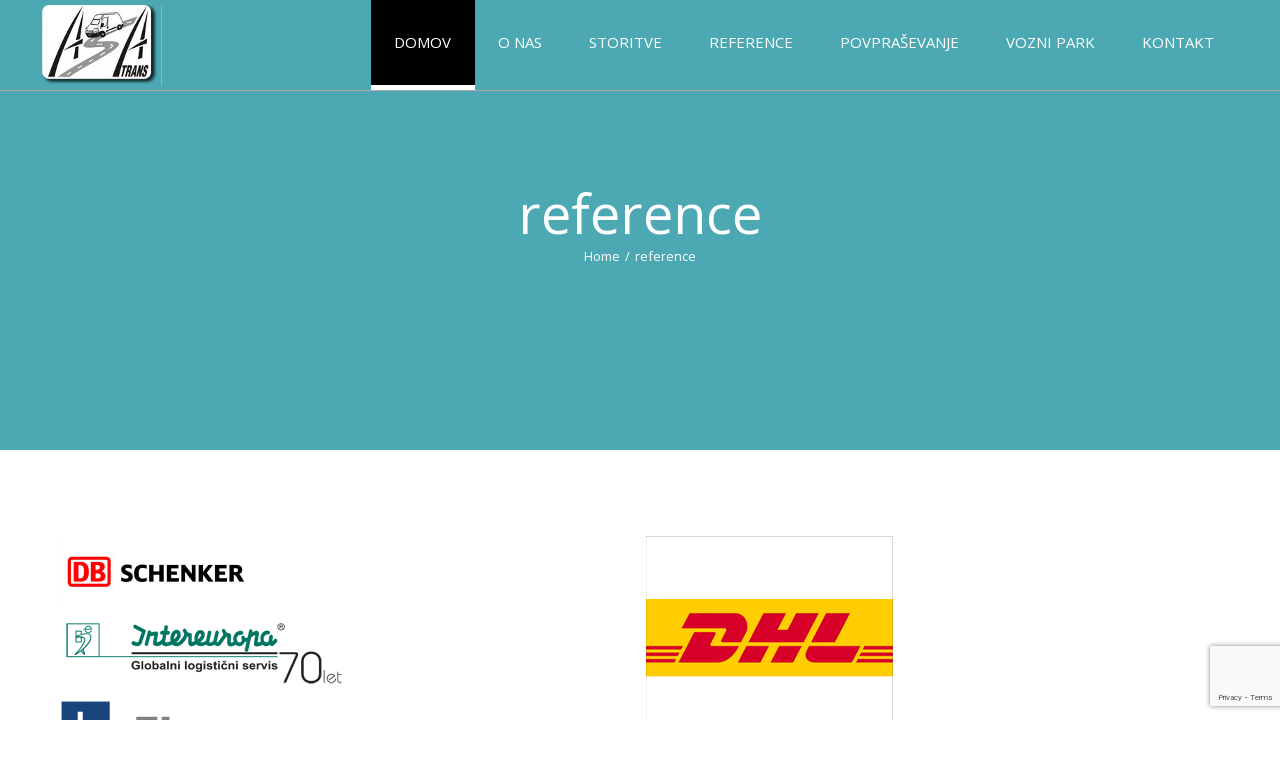

--- FILE ---
content_type: text/html; charset=UTF-8
request_url: https://www.asatrans.si/portfolio_category/reference/
body_size: 10018
content:
<!DOCTYPE html>
<html class="" lang="sl-SI" prefix="og: http://ogp.me/ns# fb: http://ogp.me/ns/fb#">
<head>
	<meta http-equiv="X-UA-Compatible" content="IE=edge" />
	<meta http-equiv="Content-Type" content="text/html; charset=utf-8"/>
	<meta name="viewport" content="width=device-width, initial-scale=1" />
	<title>reference &#8211; Asatrans prevozi</title>
<meta name='robots' content='max-image-preview:large' />
<link rel='dns-prefetch' href='//www.google.com' />
<link rel='dns-prefetch' href='//fonts.googleapis.com' />
<link rel='dns-prefetch' href='//s.w.org' />
<link rel="alternate" type="application/rss+xml" title="Asatrans prevozi &raquo; Vir" href="https://www.asatrans.si/feed/" />
<link rel="alternate" type="application/rss+xml" title="Asatrans prevozi &raquo; Vir komentarjev" href="https://www.asatrans.si/comments/feed/" />
			<link rel="shortcut icon" href="//www.asatrans.si/wp-content/uploads/2017/04/logo_senca_Brp_icon.ico" type="image/x-icon" />
		<link rel="alternate" type="application/rss+xml" title="Asatrans prevozi &raquo; reference Portfolio Categories Vir" href="https://www.asatrans.si/portfolio_category/reference/feed/" />
<script type="text/javascript">
window._wpemojiSettings = {"baseUrl":"https:\/\/s.w.org\/images\/core\/emoji\/13.1.0\/72x72\/","ext":".png","svgUrl":"https:\/\/s.w.org\/images\/core\/emoji\/13.1.0\/svg\/","svgExt":".svg","source":{"concatemoji":"https:\/\/www.asatrans.si\/wp-includes\/js\/wp-emoji-release.min.js?ver=5.9.6"}};
/*! This file is auto-generated */
!function(e,a,t){var n,r,o,i=a.createElement("canvas"),p=i.getContext&&i.getContext("2d");function s(e,t){var a=String.fromCharCode;p.clearRect(0,0,i.width,i.height),p.fillText(a.apply(this,e),0,0);e=i.toDataURL();return p.clearRect(0,0,i.width,i.height),p.fillText(a.apply(this,t),0,0),e===i.toDataURL()}function c(e){var t=a.createElement("script");t.src=e,t.defer=t.type="text/javascript",a.getElementsByTagName("head")[0].appendChild(t)}for(o=Array("flag","emoji"),t.supports={everything:!0,everythingExceptFlag:!0},r=0;r<o.length;r++)t.supports[o[r]]=function(e){if(!p||!p.fillText)return!1;switch(p.textBaseline="top",p.font="600 32px Arial",e){case"flag":return s([127987,65039,8205,9895,65039],[127987,65039,8203,9895,65039])?!1:!s([55356,56826,55356,56819],[55356,56826,8203,55356,56819])&&!s([55356,57332,56128,56423,56128,56418,56128,56421,56128,56430,56128,56423,56128,56447],[55356,57332,8203,56128,56423,8203,56128,56418,8203,56128,56421,8203,56128,56430,8203,56128,56423,8203,56128,56447]);case"emoji":return!s([10084,65039,8205,55357,56613],[10084,65039,8203,55357,56613])}return!1}(o[r]),t.supports.everything=t.supports.everything&&t.supports[o[r]],"flag"!==o[r]&&(t.supports.everythingExceptFlag=t.supports.everythingExceptFlag&&t.supports[o[r]]);t.supports.everythingExceptFlag=t.supports.everythingExceptFlag&&!t.supports.flag,t.DOMReady=!1,t.readyCallback=function(){t.DOMReady=!0},t.supports.everything||(n=function(){t.readyCallback()},a.addEventListener?(a.addEventListener("DOMContentLoaded",n,!1),e.addEventListener("load",n,!1)):(e.attachEvent("onload",n),a.attachEvent("onreadystatechange",function(){"complete"===a.readyState&&t.readyCallback()})),(n=t.source||{}).concatemoji?c(n.concatemoji):n.wpemoji&&n.twemoji&&(c(n.twemoji),c(n.wpemoji)))}(window,document,window._wpemojiSettings);
</script>
<style type="text/css">
img.wp-smiley,
img.emoji {
	display: inline !important;
	border: none !important;
	box-shadow: none !important;
	height: 1em !important;
	width: 1em !important;
	margin: 0 0.07em !important;
	vertical-align: -0.1em !important;
	background: none !important;
	padding: 0 !important;
}
</style>
	<link rel='stylesheet' id='wp-block-library-css'  href='https://www.asatrans.si/wp-includes/css/dist/block-library/style.min.css?ver=5.9.6' type='text/css' media='all' />
<style id='global-styles-inline-css' type='text/css'>
body{--wp--preset--color--black: #000000;--wp--preset--color--cyan-bluish-gray: #abb8c3;--wp--preset--color--white: #ffffff;--wp--preset--color--pale-pink: #f78da7;--wp--preset--color--vivid-red: #cf2e2e;--wp--preset--color--luminous-vivid-orange: #ff6900;--wp--preset--color--luminous-vivid-amber: #fcb900;--wp--preset--color--light-green-cyan: #7bdcb5;--wp--preset--color--vivid-green-cyan: #00d084;--wp--preset--color--pale-cyan-blue: #8ed1fc;--wp--preset--color--vivid-cyan-blue: #0693e3;--wp--preset--color--vivid-purple: #9b51e0;--wp--preset--gradient--vivid-cyan-blue-to-vivid-purple: linear-gradient(135deg,rgba(6,147,227,1) 0%,rgb(155,81,224) 100%);--wp--preset--gradient--light-green-cyan-to-vivid-green-cyan: linear-gradient(135deg,rgb(122,220,180) 0%,rgb(0,208,130) 100%);--wp--preset--gradient--luminous-vivid-amber-to-luminous-vivid-orange: linear-gradient(135deg,rgba(252,185,0,1) 0%,rgba(255,105,0,1) 100%);--wp--preset--gradient--luminous-vivid-orange-to-vivid-red: linear-gradient(135deg,rgba(255,105,0,1) 0%,rgb(207,46,46) 100%);--wp--preset--gradient--very-light-gray-to-cyan-bluish-gray: linear-gradient(135deg,rgb(238,238,238) 0%,rgb(169,184,195) 100%);--wp--preset--gradient--cool-to-warm-spectrum: linear-gradient(135deg,rgb(74,234,220) 0%,rgb(151,120,209) 20%,rgb(207,42,186) 40%,rgb(238,44,130) 60%,rgb(251,105,98) 80%,rgb(254,248,76) 100%);--wp--preset--gradient--blush-light-purple: linear-gradient(135deg,rgb(255,206,236) 0%,rgb(152,150,240) 100%);--wp--preset--gradient--blush-bordeaux: linear-gradient(135deg,rgb(254,205,165) 0%,rgb(254,45,45) 50%,rgb(107,0,62) 100%);--wp--preset--gradient--luminous-dusk: linear-gradient(135deg,rgb(255,203,112) 0%,rgb(199,81,192) 50%,rgb(65,88,208) 100%);--wp--preset--gradient--pale-ocean: linear-gradient(135deg,rgb(255,245,203) 0%,rgb(182,227,212) 50%,rgb(51,167,181) 100%);--wp--preset--gradient--electric-grass: linear-gradient(135deg,rgb(202,248,128) 0%,rgb(113,206,126) 100%);--wp--preset--gradient--midnight: linear-gradient(135deg,rgb(2,3,129) 0%,rgb(40,116,252) 100%);--wp--preset--duotone--dark-grayscale: url('#wp-duotone-dark-grayscale');--wp--preset--duotone--grayscale: url('#wp-duotone-grayscale');--wp--preset--duotone--purple-yellow: url('#wp-duotone-purple-yellow');--wp--preset--duotone--blue-red: url('#wp-duotone-blue-red');--wp--preset--duotone--midnight: url('#wp-duotone-midnight');--wp--preset--duotone--magenta-yellow: url('#wp-duotone-magenta-yellow');--wp--preset--duotone--purple-green: url('#wp-duotone-purple-green');--wp--preset--duotone--blue-orange: url('#wp-duotone-blue-orange');--wp--preset--font-size--small: 13px;--wp--preset--font-size--medium: 20px;--wp--preset--font-size--large: 36px;--wp--preset--font-size--x-large: 42px;}.has-black-color{color: var(--wp--preset--color--black) !important;}.has-cyan-bluish-gray-color{color: var(--wp--preset--color--cyan-bluish-gray) !important;}.has-white-color{color: var(--wp--preset--color--white) !important;}.has-pale-pink-color{color: var(--wp--preset--color--pale-pink) !important;}.has-vivid-red-color{color: var(--wp--preset--color--vivid-red) !important;}.has-luminous-vivid-orange-color{color: var(--wp--preset--color--luminous-vivid-orange) !important;}.has-luminous-vivid-amber-color{color: var(--wp--preset--color--luminous-vivid-amber) !important;}.has-light-green-cyan-color{color: var(--wp--preset--color--light-green-cyan) !important;}.has-vivid-green-cyan-color{color: var(--wp--preset--color--vivid-green-cyan) !important;}.has-pale-cyan-blue-color{color: var(--wp--preset--color--pale-cyan-blue) !important;}.has-vivid-cyan-blue-color{color: var(--wp--preset--color--vivid-cyan-blue) !important;}.has-vivid-purple-color{color: var(--wp--preset--color--vivid-purple) !important;}.has-black-background-color{background-color: var(--wp--preset--color--black) !important;}.has-cyan-bluish-gray-background-color{background-color: var(--wp--preset--color--cyan-bluish-gray) !important;}.has-white-background-color{background-color: var(--wp--preset--color--white) !important;}.has-pale-pink-background-color{background-color: var(--wp--preset--color--pale-pink) !important;}.has-vivid-red-background-color{background-color: var(--wp--preset--color--vivid-red) !important;}.has-luminous-vivid-orange-background-color{background-color: var(--wp--preset--color--luminous-vivid-orange) !important;}.has-luminous-vivid-amber-background-color{background-color: var(--wp--preset--color--luminous-vivid-amber) !important;}.has-light-green-cyan-background-color{background-color: var(--wp--preset--color--light-green-cyan) !important;}.has-vivid-green-cyan-background-color{background-color: var(--wp--preset--color--vivid-green-cyan) !important;}.has-pale-cyan-blue-background-color{background-color: var(--wp--preset--color--pale-cyan-blue) !important;}.has-vivid-cyan-blue-background-color{background-color: var(--wp--preset--color--vivid-cyan-blue) !important;}.has-vivid-purple-background-color{background-color: var(--wp--preset--color--vivid-purple) !important;}.has-black-border-color{border-color: var(--wp--preset--color--black) !important;}.has-cyan-bluish-gray-border-color{border-color: var(--wp--preset--color--cyan-bluish-gray) !important;}.has-white-border-color{border-color: var(--wp--preset--color--white) !important;}.has-pale-pink-border-color{border-color: var(--wp--preset--color--pale-pink) !important;}.has-vivid-red-border-color{border-color: var(--wp--preset--color--vivid-red) !important;}.has-luminous-vivid-orange-border-color{border-color: var(--wp--preset--color--luminous-vivid-orange) !important;}.has-luminous-vivid-amber-border-color{border-color: var(--wp--preset--color--luminous-vivid-amber) !important;}.has-light-green-cyan-border-color{border-color: var(--wp--preset--color--light-green-cyan) !important;}.has-vivid-green-cyan-border-color{border-color: var(--wp--preset--color--vivid-green-cyan) !important;}.has-pale-cyan-blue-border-color{border-color: var(--wp--preset--color--pale-cyan-blue) !important;}.has-vivid-cyan-blue-border-color{border-color: var(--wp--preset--color--vivid-cyan-blue) !important;}.has-vivid-purple-border-color{border-color: var(--wp--preset--color--vivid-purple) !important;}.has-vivid-cyan-blue-to-vivid-purple-gradient-background{background: var(--wp--preset--gradient--vivid-cyan-blue-to-vivid-purple) !important;}.has-light-green-cyan-to-vivid-green-cyan-gradient-background{background: var(--wp--preset--gradient--light-green-cyan-to-vivid-green-cyan) !important;}.has-luminous-vivid-amber-to-luminous-vivid-orange-gradient-background{background: var(--wp--preset--gradient--luminous-vivid-amber-to-luminous-vivid-orange) !important;}.has-luminous-vivid-orange-to-vivid-red-gradient-background{background: var(--wp--preset--gradient--luminous-vivid-orange-to-vivid-red) !important;}.has-very-light-gray-to-cyan-bluish-gray-gradient-background{background: var(--wp--preset--gradient--very-light-gray-to-cyan-bluish-gray) !important;}.has-cool-to-warm-spectrum-gradient-background{background: var(--wp--preset--gradient--cool-to-warm-spectrum) !important;}.has-blush-light-purple-gradient-background{background: var(--wp--preset--gradient--blush-light-purple) !important;}.has-blush-bordeaux-gradient-background{background: var(--wp--preset--gradient--blush-bordeaux) !important;}.has-luminous-dusk-gradient-background{background: var(--wp--preset--gradient--luminous-dusk) !important;}.has-pale-ocean-gradient-background{background: var(--wp--preset--gradient--pale-ocean) !important;}.has-electric-grass-gradient-background{background: var(--wp--preset--gradient--electric-grass) !important;}.has-midnight-gradient-background{background: var(--wp--preset--gradient--midnight) !important;}.has-small-font-size{font-size: var(--wp--preset--font-size--small) !important;}.has-medium-font-size{font-size: var(--wp--preset--font-size--medium) !important;}.has-large-font-size{font-size: var(--wp--preset--font-size--large) !important;}.has-x-large-font-size{font-size: var(--wp--preset--font-size--x-large) !important;}
</style>
<link rel='stylesheet' id='contact-form-7-css'  href='https://www.asatrans.si/wp-content/plugins/contact-form-7/includes/css/styles.css?ver=5.4.1' type='text/css' media='all' />
<link rel='stylesheet' id='avada-stylesheet-css'  href='https://www.asatrans.si/wp-content/themes/Avada/assets/css/style.min.css?ver=5.1.6' type='text/css' media='all' />
<link rel='stylesheet' id='child-style-css'  href='https://www.asatrans.si/wp-content/themes/Avada-Child-Theme/style.css?ver=5.9.6' type='text/css' media='all' />
<!--[if lte IE 9]>
<link rel='stylesheet' id='avada-IE-fontawesome-css'  href='https://www.asatrans.si/wp-content/themes/Avada/includes/lib/assets/fonts/fontawesome/font-awesome.css?ver=5.1.6' type='text/css' media='all' />
<![endif]-->
<!--[if IE]>
<link rel='stylesheet' id='avada-IE-css'  href='https://www.asatrans.si/wp-content/themes/Avada/assets/css/ie.css?ver=5.1.6' type='text/css' media='all' />
<![endif]-->
<link rel='stylesheet' id='popup-maker-site-css'  href='//www.asatrans.si/wp-content/uploads/pum/pum-site-styles.css?generated=1645690524&#038;ver=1.16.4' type='text/css' media='all' />
<link rel='stylesheet' id='fusion-dynamic-css-css'  href='//www.asatrans.si/wp-content/uploads/fusion-styles/fusion-global.css?ver=5.9.6' type='text/css' media='all' />
<link rel='stylesheet' id='avada_google_fonts-css'  href='https://fonts.googleapis.com/css?family=Open+Sans%3A400%7CPT+Sans%3A700&#038;subset' type='text/css' media='all' />
<script type='text/javascript' src='https://www.asatrans.si/wp-includes/js/jquery/jquery.min.js?ver=3.6.0' id='jquery-core-js'></script>
<script type='text/javascript' src='https://www.asatrans.si/wp-includes/js/jquery/jquery-migrate.min.js?ver=3.3.2' id='jquery-migrate-js'></script>
<link rel="https://api.w.org/" href="https://www.asatrans.si/wp-json/" /><link rel="EditURI" type="application/rsd+xml" title="RSD" href="https://www.asatrans.si/xmlrpc.php?rsd" />
<link rel="wlwmanifest" type="application/wlwmanifest+xml" href="https://www.asatrans.si/wp-includes/wlwmanifest.xml" /> 
<meta name="generator" content="WordPress 5.9.6" />
<style type="text/css">.recentcomments a{display:inline !important;padding:0 !important;margin:0 !important;}</style>
		
	<script type="text/javascript">
		var doc = document.documentElement;
		doc.setAttribute('data-useragent', navigator.userAgent);
	</script>

	</head>

<body class="archive tax-portfolio_category term-reference term-26 fusion-image-hovers fusion-body no-mobile-slidingbar mobile-logo-pos-left layout-wide-mode fusion-top-header menu-text-align-left mobile-menu-design-modern fusion-show-pagination-text">
				<div id="wrapper" class="">
		<div id="home" style="position:relative;top:1px;"></div>
				
		
			<header class="fusion-header-wrapper">
				<div class="fusion-header-v1 fusion-logo-left fusion-sticky-menu- fusion-sticky-logo- fusion-mobile-logo- fusion-mobile-menu-design-modern ">
					<div class="fusion-header-sticky-height"></div>
<div class="fusion-header">
	<div class="fusion-row">
		<div class="fusion-logo" data-margin-top="40px" data-margin-bottom="31px" data-margin-left="0px" data-margin-right="0px">
				<a class="fusion-logo-link" href="https://www.asatrans.si/">
						<img src="//www.asatrans.si/wp-content/uploads/2017/04/logo-senca1.png" width="119" height="80" alt="Asatrans prevozi Logo" class="fusion-logo-1x fusion-standard-logo" />

							<img src="//www.asatrans.si/wp-content/uploads/2017/04/logo-senca1.png" width="119" height="80" alt="Asatrans prevozi Retina Logo" class="fusion-standard-logo fusion-logo-2x" />
			
			<!-- mobile logo -->
			
			<!-- sticky header logo -->
					</a>
		</div>		<nav class="fusion-main-menu" aria-label="Main Menu"><ul role="menubar" id="menu-main-menu" class="fusion-menu"><li role="menuitem"  id="menu-item-1505"  class="menu-item menu-item-type-custom menu-item-object-custom menu-item-1505"  ><a  href="#sliders-container"><span class="menu-text">DOMOV</span></a></li><li role="menuitem"  id="menu-item-1323"  class="menu-item menu-item-type-custom menu-item-object-custom menu-item-1323"  ><a  href="#o-nas-asatrans"><span class="menu-text">O NAS</span></a></li><li role="menuitem"  id="menu-item-1322"  class="menu-item menu-item-type-custom menu-item-object-custom menu-item-1322"  ><a  href="#storitve-asatrans"><span class="menu-text">STORITVE</span></a></li><li role="menuitem"  id="menu-item-1321"  class="menu-item menu-item-type-custom menu-item-object-custom menu-item-1321"  ><a  href="#reference-asatrans"><span class="menu-text">REFERENCE</span></a></li><li role="menuitem"  id="menu-item-1320"  class="menu-item menu-item-type-custom menu-item-object-custom menu-item-1320"  ><a  href="#povprasevanje-asatrans"><span class="menu-text">POVPRAŠEVANJE</span></a></li><li role="menuitem"  id="menu-item-1319"  class="menu-item menu-item-type-custom menu-item-object-custom menu-item-1319"  ><a  href="#vozni-park-asatrans"><span class="menu-text">VOZNI PARK</span></a></li><li role="menuitem"  id="menu-item-1318"  class="menu-item menu-item-type-custom menu-item-object-custom menu-item-1318"  ><a  href="#kontakt-asatrans"><span class="menu-text">KONTAKT</span></a></li></ul></nav>			<div class="fusion-mobile-menu-icons">
							<a href="#" class="fusion-icon fusion-icon-bars" aria-label="Toggle mobile menu"></a>
		
		
			</div>


<nav class="fusion-mobile-nav-holder"></nav>

	</div>
</div>
				</div>
				<div class="fusion-clearfix"></div>
			</header>
					
		<div id="sliders-container">
					</div>
						
					<div class="fusion-page-title-bar fusion-page-title-bar-breadcrumbs fusion-page-title-bar-center">
	<div class="fusion-page-title-row">
		<div class="fusion-page-title-wrapper">
			<div class="fusion-page-title-captions">

																			<h1 class="entry-title">reference</h1>

									
															<div class="fusion-page-title-secondary">
							<div class="fusion-breadcrumbs"><span><a href="https://www.asatrans.si"><span>Home</span></a></span><span class="fusion-breadcrumb-sep">/</span><span class="breadcrumb-leaf">reference</span></div>						</div>
									
			</div>

			
		</div>
	</div>
</div>
		
		
		
						<div id="main" role="main" class="clearfix " style="">
			<div class="fusion-row" style="">
	<div id="content" class="full-width" style="width: 100%;">
		
<div class="fusion-portfolio fusion-portfolio-two">

		
	<div class="fusion-portfolio-wrapper" data-picturesize="auto" data-pages="1">

		
			
								<article class="fusion-portfolio-post post-1368  fusion-col-spacing" style="padding:6px;">

										
																			
<div class="fusion-image-wrapper" aria-haspopup="true">
	
	
		
					<img width="200" height="72" src="https://www.asatrans.si/wp-content/uploads/2014/12/logo_schenker.jpg" class="attachment-full size-full wp-post-image" alt="" />
	

<div class="fusion-rollover">
	<div class="fusion-rollover-content">

																		<a class="fusion-rollover-link" href="https://www.asatrans.si/portfolio-items/db-schenker/">DB Schenker</a>
			
														
								
													<div class="fusion-rollover-sep"></div>
				
																		<a class="fusion-rollover-gallery" href="https://www.asatrans.si/wp-content/uploads/2014/12/logo_schenker.jpg" data-id="1368" data-rel="iLightbox[gallery]" data-title="logo_schenker" data-caption="">
						Gallery					</a>
																			
				
								
								
		
						<a class="fusion-link-wrapper" href="https://www.asatrans.si/portfolio-items/db-schenker/" aria-label="DB Schenker"></a>
	</div>
</div>

	
</div>

						
																			
			<span class="entry-title rich-snippet-hidden">
			DB Schenker		</span>
	
			<span class="vcard rich-snippet-hidden">
			<span class="fn">
				<a href="https://www.asatrans.si/author/inforia/" title="Prispevki od inforia" rel="author">inforia</a>			</span>
		</span>
	
			<span class="updated rich-snippet-hidden">
			2017-04-10T16:30:05+02:00		</span>
	
													
										
				</article><!-- end portfolio-post -->

					
			
								<article class="fusion-portfolio-post post-1366  fusion-col-spacing" style="padding:6px;">

										
																			
<div class="fusion-image-wrapper" aria-haspopup="true">
	
	
		
					<img width="247" height="204" src="https://www.asatrans.si/wp-content/uploads/2014/12/imgres.png" class="attachment-full size-full wp-post-image" alt="" loading="lazy" srcset="https://www.asatrans.si/wp-content/uploads/2014/12/imgres-200x165.png 200w, https://www.asatrans.si/wp-content/uploads/2014/12/imgres.png 247w" sizes="(min-width: 732px) 579px, (min-width: 640px) 732px, 100vw" />
	

<div class="fusion-rollover">
	<div class="fusion-rollover-content">

																		<a class="fusion-rollover-link" href="https://www.asatrans.si/portfolio-items/dhl/">DHL</a>
			
														
								
													<div class="fusion-rollover-sep"></div>
				
																		<a class="fusion-rollover-gallery" href="https://www.asatrans.si/wp-content/uploads/2014/12/imgres.png" data-id="1366" data-rel="iLightbox[gallery]" data-title="imgres" data-caption="">
						Gallery					</a>
																			
				
								
								
		
						<a class="fusion-link-wrapper" href="https://www.asatrans.si/portfolio-items/dhl/" aria-label="DHL"></a>
	</div>
</div>

	
</div>

						
																			
			<span class="entry-title rich-snippet-hidden">
			DHL		</span>
	
			<span class="vcard rich-snippet-hidden">
			<span class="fn">
				<a href="https://www.asatrans.si/author/inforia/" title="Prispevki od inforia" rel="author">inforia</a>			</span>
		</span>
	
			<span class="updated rich-snippet-hidden">
			2017-04-10T16:29:41+02:00		</span>
	
													
										
				</article><!-- end portfolio-post -->

					
			
								<article class="fusion-portfolio-post post-1364  fusion-col-spacing" style="padding:6px;">

										
																			
<div class="fusion-image-wrapper" aria-haspopup="true">
	
	
		
					<img width="286" height="70" src="https://www.asatrans.si/wp-content/uploads/2014/12/Intereuropa_70let_logotip_s.png" class="attachment-full size-full wp-post-image" alt="" loading="lazy" srcset="https://www.asatrans.si/wp-content/uploads/2014/12/Intereuropa_70let_logotip_s-200x49.png 200w, https://www.asatrans.si/wp-content/uploads/2014/12/Intereuropa_70let_logotip_s.png 286w" sizes="(min-width: 732px) 579px, (min-width: 640px) 732px, 100vw" />
	

<div class="fusion-rollover">
	<div class="fusion-rollover-content">

																		<a class="fusion-rollover-link" href="https://www.asatrans.si/portfolio-items/intereuropa/">Intereuropa</a>
			
														
								
													<div class="fusion-rollover-sep"></div>
				
																		<a class="fusion-rollover-gallery" href="https://www.asatrans.si/wp-content/uploads/2014/12/Intereuropa_70let_logotip_s.png" data-id="1364" data-rel="iLightbox[gallery]" data-title="Intereuropa_70let_logotip_s" data-caption="">
						Gallery					</a>
																			
				
								
								
		
						<a class="fusion-link-wrapper" href="https://www.asatrans.si/portfolio-items/intereuropa/" aria-label="Intereuropa"></a>
	</div>
</div>

	
</div>

						
																			
			<span class="entry-title rich-snippet-hidden">
			Intereuropa		</span>
	
			<span class="vcard rich-snippet-hidden">
			<span class="fn">
				<a href="https://www.asatrans.si/author/inforia/" title="Prispevki od inforia" rel="author">inforia</a>			</span>
		</span>
	
			<span class="updated rich-snippet-hidden">
			2017-04-10T16:29:16+02:00		</span>
	
													
										
				</article><!-- end portfolio-post -->

					
			
								<article class="fusion-portfolio-post post-1362  fusion-col-spacing" style="padding:6px;">

										
																			
<div class="fusion-image-wrapper" aria-haspopup="true">
	
	
		
					<img width="261" height="84" src="https://www.asatrans.si/wp-content/uploads/2014/12/logo.png" class="attachment-full size-full wp-post-image" alt="" loading="lazy" srcset="https://www.asatrans.si/wp-content/uploads/2014/12/logo-200x64.png 200w, https://www.asatrans.si/wp-content/uploads/2014/12/logo.png 261w" sizes="(min-width: 732px) 579px, (min-width: 640px) 732px, 100vw" />
	

<div class="fusion-rollover">
	<div class="fusion-rollover-content">

																		<a class="fusion-rollover-link" href="https://www.asatrans.si/portfolio-items/lth-castings/">LTH Castings</a>
			
														
								
													<div class="fusion-rollover-sep"></div>
				
																		<a class="fusion-rollover-gallery" href="https://www.asatrans.si/wp-content/uploads/2014/12/logo.png" data-id="1362" data-rel="iLightbox[gallery]" data-title="logo" data-caption="">
						Gallery					</a>
																			
				
								
								
		
						<a class="fusion-link-wrapper" href="https://www.asatrans.si/portfolio-items/lth-castings/" aria-label="LTH Castings"></a>
	</div>
</div>

	
</div>

						
																			
			<span class="entry-title rich-snippet-hidden">
			LTH Castings		</span>
	
			<span class="vcard rich-snippet-hidden">
			<span class="fn">
				<a href="https://www.asatrans.si/author/inforia/" title="Prispevki od inforia" rel="author">inforia</a>			</span>
		</span>
	
			<span class="updated rich-snippet-hidden">
			2017-04-10T16:28:51+02:00		</span>
	
													
										
				</article><!-- end portfolio-post -->

					
			
								<article class="fusion-portfolio-post post-1360  fusion-col-spacing" style="padding:6px;">

										
																			
<div class="fusion-image-wrapper" aria-haspopup="true">
	
	
		
					<img width="324" height="50" src="https://www.asatrans.si/wp-content/uploads/2014/12/Header-logo.png" class="attachment-full size-full wp-post-image" alt="" loading="lazy" srcset="https://www.asatrans.si/wp-content/uploads/2014/12/Header-logo-200x31.png 200w, https://www.asatrans.si/wp-content/uploads/2014/12/Header-logo.png 324w" sizes="(min-width: 732px) 579px, (min-width: 640px) 732px, 100vw" />
	

<div class="fusion-rollover">
	<div class="fusion-rollover-content">

																		<a class="fusion-rollover-link" href="https://www.asatrans.si/portfolio-items/dsv-global-transport-and-logistics/">DSV Global Transport and Logistics</a>
			
														
								
													<div class="fusion-rollover-sep"></div>
				
																		<a class="fusion-rollover-gallery" href="https://www.asatrans.si/wp-content/uploads/2014/12/Header-logo.png" data-id="1360" data-rel="iLightbox[gallery]" data-title="Header logo" data-caption="">
						Gallery					</a>
																			
				
								
								
		
						<a class="fusion-link-wrapper" href="https://www.asatrans.si/portfolio-items/dsv-global-transport-and-logistics/" aria-label="DSV Global Transport and Logistics"></a>
	</div>
</div>

	
</div>

						
																			
			<span class="entry-title rich-snippet-hidden">
			DSV Global Transport and Logistics		</span>
	
			<span class="vcard rich-snippet-hidden">
			<span class="fn">
				<a href="https://www.asatrans.si/author/inforia/" title="Prispevki od inforia" rel="author">inforia</a>			</span>
		</span>
	
			<span class="updated rich-snippet-hidden">
			2017-04-10T16:28:31+02:00		</span>
	
													
										
				</article><!-- end portfolio-post -->

					
	</div><!-- end portfolio-wrapper -->

		
				
	</div><!-- end fusion-portfolio -->
	</div>
						
				</div>  <!-- fusion-row -->
			</div>  <!-- #main -->
			
			
			
			
										
				<div class="fusion-footer">

										
																
						<footer id="footer" class="fusion-footer-copyright-area fusion-footer-copyright-center">
							<div class="fusion-row">
								<div class="fusion-copyright-content">

									<div class="fusion-copyright-notice">
		<div>
				© Copyright 2017 ASATRANS d.o.o. | Developed by 
<a href="http://inforia.si/" target="_blank">Inforia</a>	</div>
</div>

								</div> <!-- fusion-fusion-copyright-content -->
							</div> <!-- fusion-row -->
						</footer> <!-- #footer -->
														</div> <!-- fusion-footer -->
					</div> <!-- wrapper -->

								<a class="fusion-one-page-text-link fusion-page-load-link"></a>

		<div id="pum-1499" class="pum pum-overlay pum-theme-1493 pum-theme-default-theme popmake-overlay pum-click-to-close click_open" data-popmake="{&quot;id&quot;:1499,&quot;slug&quot;:&quot;search-popup&quot;,&quot;theme_id&quot;:1493,&quot;cookies&quot;:[],&quot;triggers&quot;:[{&quot;type&quot;:&quot;click_open&quot;,&quot;settings&quot;:{&quot;extra_selectors&quot;:&quot;.fa-search&quot;,&quot;do_default&quot;:null,&quot;cookie&quot;:{&quot;name&quot;:null}}}],&quot;mobile_disabled&quot;:null,&quot;tablet_disabled&quot;:null,&quot;meta&quot;:{&quot;display&quot;:{&quot;responsive_min_width&quot;:false,&quot;responsive_max_width&quot;:false,&quot;position_bottom&quot;:false,&quot;position_right&quot;:false,&quot;position_left&quot;:false,&quot;stackable&quot;:false,&quot;overlay_disabled&quot;:false,&quot;scrollable_content&quot;:false,&quot;disable_reposition&quot;:false,&quot;size&quot;:&quot;medium&quot;,&quot;responsive_min_width_unit&quot;:&quot;px&quot;,&quot;responsive_max_width_unit&quot;:&quot;px&quot;,&quot;custom_width&quot;:&quot;640px&quot;,&quot;custom_width_unit&quot;:false,&quot;custom_height&quot;:&quot;380px&quot;,&quot;custom_height_unit&quot;:false,&quot;custom_height_auto&quot;:false,&quot;location&quot;:&quot;center top&quot;,&quot;position_from_trigger&quot;:false,&quot;position_top&quot;:&quot;100&quot;,&quot;position_fixed&quot;:false,&quot;animation_type&quot;:&quot;fade&quot;,&quot;animation_speed&quot;:&quot;350&quot;,&quot;animation_origin&quot;:&quot;center top&quot;,&quot;overlay_zindex&quot;:&quot;1999999998&quot;,&quot;zindex&quot;:&quot;1999999999&quot;},&quot;close&quot;:{&quot;text&quot;:&quot;Zapri&quot;,&quot;button_delay&quot;:&quot;0&quot;,&quot;overlay_click&quot;:&quot;true&quot;,&quot;esc_press&quot;:&quot;true&quot;,&quot;f4_press&quot;:false},&quot;click_open&quot;:[]}}" role="dialog" aria-hidden="true" aria-labelledby="pum_popup_title_1499">

	<div id="popmake-1499" class="pum-container popmake theme-1493 pum-responsive pum-responsive-medium responsive size-medium">

				

				            <div id="pum_popup_title_1499" class="pum-title popmake-title">
				Vpišite iskane besede			</div>
		

		

				<div class="pum-content popmake-content" tabindex="0">
			<form role="search" class="searchform" method="get" action="https://www.asatrans.si/">
	<div class="search-table">
		<div class="search-field">
			<input type="text" value="" name="s" class="s" placeholder="Search ..." required aria-required="true" aria-label="Search ..."/>
		</div>
		<div class="search-button">
			<input type="submit" class="searchsubmit" value="&#xf002;" alt="Search" />
		</div>
	</div>
</form>

		</div>


				

				            <button type="button" class="pum-close popmake-close" aria-label="Close">
			Zapri            </button>
		
	</div>

</div>
<script type='text/javascript' src='https://www.asatrans.si/wp-includes/js/dist/vendor/regenerator-runtime.min.js?ver=0.13.9' id='regenerator-runtime-js'></script>
<script type='text/javascript' src='https://www.asatrans.si/wp-includes/js/dist/vendor/wp-polyfill.min.js?ver=3.15.0' id='wp-polyfill-js'></script>
<script type='text/javascript' id='contact-form-7-js-extra'>
/* <![CDATA[ */
var wpcf7 = {"api":{"root":"https:\/\/www.asatrans.si\/wp-json\/","namespace":"contact-form-7\/v1"}};
/* ]]> */
</script>
<script type='text/javascript' src='https://www.asatrans.si/wp-content/plugins/contact-form-7/includes/js/index.js?ver=5.4.1' id='contact-form-7-js'></script>
<!--[if IE 9]>
<script type='text/javascript' src='https://www.asatrans.si/wp-content/themes/Avada/includes/lib/assets/min/js/general/fusion-ie9.js?ver=1' id='fusion-ie9-js'></script>
<![endif]-->
<script type='text/javascript' src='//www.asatrans.si/wp-content/themes/Avada/includes/lib/assets/min/js/library/isotope.js?ver=3.0.0' id='isotope-js'></script>
<script type='text/javascript' src='//www.asatrans.si/wp-content/themes/Avada/includes/lib/assets/min/js/library/jquery.infinitescroll.js?ver=2.1' id='jquery-infinite-scroll-js'></script>
<script type='text/javascript' src='//www.asatrans.si/wp-content/plugins/fusion-core/js/min/avada-faqs.js?ver=1' id='avada-faqs-js'></script>
<script type='text/javascript' src='//www.asatrans.si/wp-content/themes/Avada/includes/lib/assets/min/js/library/jquery.fitvids.js?ver=1.1' id='jquery-fitvids-js'></script>
<script type='text/javascript' id='fusion-video-general-js-extra'>
/* <![CDATA[ */
var fusionVideoGeneralVars = {"status_vimeo":"1","status_yt":"1"};
/* ]]> */
</script>
<script type='text/javascript' src='//www.asatrans.si/wp-content/themes/Avada/includes/lib/assets/min/js/library/fusion-video-general.js?ver=1' id='fusion-video-general-js'></script>
<script type='text/javascript' id='jquery-lightbox-js-extra'>
/* <![CDATA[ */
var fusionLightboxVideoVars = {"lightbox_video_width":"1280","lightbox_video_height":"720"};
/* ]]> */
</script>
<script type='text/javascript' src='//www.asatrans.si/wp-content/themes/Avada/includes/lib/assets/min/js/library/jquery.ilightbox.js?ver=2.2' id='jquery-lightbox-js'></script>
<script type='text/javascript' src='//www.asatrans.si/wp-content/themes/Avada/includes/lib/assets/min/js/library/jquery.mousewheel.js?ver=3.0.6' id='jquery-mousewheel-js'></script>
<script type='text/javascript' id='fusion-lightbox-js-extra'>
/* <![CDATA[ */
var fusionLightboxVars = {"status_lightbox":"1","lightbox_gallery":"1","lightbox_skin":"metro-black","lightbox_title":"","lightbox_arrows":"1","lightbox_slideshow_speed":"5000","lightbox_autoplay":"","lightbox_opacity":"0.90","lightbox_desc":"","lightbox_social":"","lightbox_deeplinking":"1","lightbox_path":"vertical","lightbox_post_images":"1"};
/* ]]> */
</script>
<script type='text/javascript' src='//www.asatrans.si/wp-content/themes/Avada/includes/lib/assets/min/js/general/fusion-lightbox.js?ver=1' id='fusion-lightbox-js'></script>
<script type='text/javascript' src='//www.asatrans.si/wp-content/themes/Avada/includes/lib/assets/min/js/library/imagesLoaded.js?ver=3.1.8' id='images-loaded-js'></script>
<script type='text/javascript' id='avada-portfolio-js-extra'>
/* <![CDATA[ */
var avadaPortfolioVars = {"lightbox_behavior":"all","isotope_type":"masonry","infinite_finished_msg":"<em>All items displayed.<\/em>","infinite_blog_text":"<em>Loading the next set of posts...<\/em>","content_break_point":"800"};
/* ]]> */
</script>
<script type='text/javascript' src='//www.asatrans.si/wp-content/plugins/fusion-core/js/min/avada-portfolio.js?ver=1' id='avada-portfolio-js'></script>
<script type='text/javascript' src='//www.asatrans.si/wp-content/themes/Avada/includes/lib/assets/min/js/library/jquery.cycle.js?ver=3.0.3' id='jquery-cycle-js'></script>
<script type='text/javascript' id='fusion-testimonials-js-extra'>
/* <![CDATA[ */
var fusionTestimonialVars = {"testimonials_speed":"4000"};
/* ]]> */
</script>
<script type='text/javascript' src='//www.asatrans.si/wp-content/plugins/fusion-builder/assets/js/min/general/fusion-testimonials.js?ver=1' id='fusion-testimonials-js'></script>
<script type='text/javascript' id='fusion-column-bg-image-js-extra'>
/* <![CDATA[ */
var fusionBgImageVars = {"content_break_point":"800"};
/* ]]> */
</script>
<script type='text/javascript' src='//www.asatrans.si/wp-content/plugins/fusion-builder/assets/js/min/general/fusion-column-bg-image.js?ver=1' id='fusion-column-bg-image-js'></script>
<script type='text/javascript' src='//www.asatrans.si/wp-content/themes/Avada/includes/lib/assets/min/js/library/cssua.js?ver=2.1.28' id='cssua-js'></script>
<script type='text/javascript' src='//www.asatrans.si/wp-content/themes/Avada/includes/lib/assets/min/js/library/jquery.waypoints.js?ver=2.0.3' id='jquery-waypoints-js'></script>
<script type='text/javascript' src='//www.asatrans.si/wp-content/themes/Avada/includes/lib/assets/min/js/library/modernizr.js?ver=3.3.1' id='modernizr-js'></script>
<script type='text/javascript' src='//www.asatrans.si/wp-content/themes/Avada/includes/lib/assets/min/js/general/fusion-waypoints.js?ver=1' id='fusion-waypoints-js'></script>
<script type='text/javascript' id='fusion-animations-js-extra'>
/* <![CDATA[ */
var fusionAnimationsVars = {"disable_mobile_animate_css":"0"};
/* ]]> */
</script>
<script type='text/javascript' src='//www.asatrans.si/wp-content/plugins/fusion-builder/assets/js/min/general/fusion-animations.js?ver=1' id='fusion-animations-js'></script>
<script type='text/javascript' id='fusion-equal-heights-js-extra'>
/* <![CDATA[ */
var fusionEqualHeightVars = {"content_break_point":"800"};
/* ]]> */
</script>
<script type='text/javascript' src='//www.asatrans.si/wp-content/themes/Avada/includes/lib/assets/min/js/general/fusion-equal-heights.js?ver=1' id='fusion-equal-heights-js'></script>
<script type='text/javascript' src='//www.asatrans.si/wp-content/plugins/fusion-builder/assets/js/min/general/fusion-column.js?ver=1' id='fusion-column-js'></script>
<script type='text/javascript' src='//www.asatrans.si/wp-content/themes/Avada/includes/lib/assets/min/js/library/jquery.fade.js?ver=1' id='jquery-fade-js'></script>
<script type='text/javascript' src='//www.asatrans.si/wp-content/themes/Avada/includes/lib/assets/min/js/library/jquery.requestAnimationFrame.js?ver=1' id='jquery-request-animation-frame-js'></script>
<script type='text/javascript' src='//www.asatrans.si/wp-content/themes/Avada/includes/lib/assets/min/js/library/fusion-parallax.js?ver=1' id='fusion-parallax-js'></script>
<script type='text/javascript' id='fusion-video-bg-js-extra'>
/* <![CDATA[ */
var fusionVideoBgVars = {"status_vimeo":"1"};
/* ]]> */
</script>
<script type='text/javascript' src='//www.asatrans.si/wp-content/themes/Avada/includes/lib/assets/min/js/library/fusion-video-bg.js?ver=1' id='fusion-video-bg-js'></script>
<script type='text/javascript' id='fusion-container-js-extra'>
/* <![CDATA[ */
var fusionContainerVars = {"content_break_point":"800"};
/* ]]> */
</script>
<script type='text/javascript' src='//www.asatrans.si/wp-content/plugins/fusion-builder/assets/js/min/general/fusion-container.js?ver=1' id='fusion-container-js'></script>
<script type='text/javascript' src='//www.asatrans.si/wp-content/themes/Avada/includes/lib/assets/min/js/library/bootstrap.collapse.js?ver=3.1.1' id='bootstrap-collapse-js'></script>
<script type='text/javascript' src='//www.asatrans.si/wp-content/plugins/fusion-builder/assets/js/min/general/fusion-toggles.js?ver=1' id='fusion-toggles-js'></script>
<script type='text/javascript' src='//www.asatrans.si/wp-content/plugins/fusion-builder/assets/js/min/general/fusion-content-boxes.js?ver=1' id='fusion-content-boxes-js'></script>
<script type='text/javascript' src='//www.asatrans.si/wp-content/plugins/fusion-builder/assets/js/min/library/jquery.countdown.js?ver=1.0' id='jquery-count-down-js'></script>
<script type='text/javascript' src='//www.asatrans.si/wp-content/plugins/fusion-builder/assets/js/min/general/fusion-countdown.js?ver=1' id='fusion-count-down-js'></script>
<script type='text/javascript' src='//www.asatrans.si/wp-content/plugins/fusion-builder/assets/js/min/general/fusion-title.js?ver=1' id='fusion-title-js'></script>
<script type='text/javascript' src='//www.asatrans.si/wp-content/plugins/fusion-builder/assets/js/min/library/jquery.countTo.js?ver=1' id='jquery-count-to-js'></script>
<script type='text/javascript' src='//www.asatrans.si/wp-content/themes/Avada/includes/lib/assets/min/js/library/jquery.appear.js?ver=1' id='jquery-appear-js'></script>
<script type='text/javascript' id='fusion-counters-box-js-extra'>
/* <![CDATA[ */
var fusionCountersBox = {"counter_box_speed":"1000"};
/* ]]> */
</script>
<script type='text/javascript' src='//www.asatrans.si/wp-content/plugins/fusion-builder/assets/js/min/general/fusion-counters-box.js?ver=1' id='fusion-counters-box-js'></script>
<script type='text/javascript' src='//www.asatrans.si/wp-content/themes/Avada/includes/lib/assets/min/js/library/jquery.easyPieChart.js?ver=2.1.7' id='jquery-easy-pie-chart-js'></script>
<script type='text/javascript' src='//www.asatrans.si/wp-content/plugins/fusion-builder/assets/js/min/general/fusion-counters-circle.js?ver=1' id='fusion-counters-circle-js'></script>
<script type='text/javascript' src='//www.asatrans.si/wp-content/plugins/fusion-builder/assets/js/min/general/fusion-events.js?ver=1' id='fusion-events-js'></script>
<script type='text/javascript' src='//www.asatrans.si/wp-content/plugins/fusion-builder/assets/js/min/general/fusion-flip-boxes.js?ver=1' id='fusion-flip-boxes-js'></script>
<script type='text/javascript' id='jquery-fusion-maps-js-extra'>
/* <![CDATA[ */
var fusionMapsVars = {"admin_ajax":"https:\/\/www.asatrans.si\/wp-admin\/admin-ajax.php","admin_ajax_nonce":"17cbc38e14"};
/* ]]> */
</script>
<script type='text/javascript' src='//www.asatrans.si/wp-content/themes/Avada/includes/lib/assets/min/js/library/jquery.fusion_maps.js?ver=2.2.2' id='jquery-fusion-maps-js'></script>
<script type='text/javascript' src='//www.asatrans.si/wp-content/themes/Avada/includes/lib/assets/min/js/general/fusion-google-map.js?ver=1' id='fusion-google-map-js'></script>
<script type='text/javascript' src='//www.asatrans.si/wp-content/themes/Avada/includes/lib/assets/min/js/library/bootstrap.modal.js?ver=3.1.1' id='bootstrap-modal-js'></script>
<script type='text/javascript' src='//www.asatrans.si/wp-content/plugins/fusion-builder/assets/js/min/general/fusion-modal.js?ver=1' id='fusion-modal-js'></script>
<script type='text/javascript' src='//www.asatrans.si/wp-content/plugins/fusion-builder/assets/js/min/general/fusion-progress.js?ver=1' id='fusion-progress-js'></script>
<script type='text/javascript' src='//www.asatrans.si/wp-content/themes/Avada/includes/lib/assets/min/js/library/bootstrap.transition.js?ver=3.3.6' id='bootstrap-transition-js'></script>
<script type='text/javascript' src='//www.asatrans.si/wp-content/themes/Avada/includes/lib/assets/min/js/library/bootstrap.tab.js?ver=3.1.1' id='bootstrap-tab-js'></script>
<script type='text/javascript' id='fusion-tabs-js-extra'>
/* <![CDATA[ */
var fusionTabVars = {"content_break_point":"800"};
/* ]]> */
</script>
<script type='text/javascript' src='//www.asatrans.si/wp-content/plugins/fusion-builder/assets/js/min/general/fusion-tabs.js?ver=1' id='fusion-tabs-js'></script>
<script type='text/javascript' src='//www.asatrans.si/wp-content/themes/Avada/includes/lib/assets/min/js/library/Froogaloop.js?ver=1' id='froogaloop-js'></script>
<script type='text/javascript' id='fusion-video-js-extra'>
/* <![CDATA[ */
var fusionVideoVars = {"status_vimeo":"1"};
/* ]]> */
</script>
<script type='text/javascript' src='//www.asatrans.si/wp-content/plugins/fusion-builder/assets/js/min/general/fusion-video.js?ver=1' id='fusion-video-js'></script>
<script type='text/javascript' src='//www.asatrans.si/wp-content/themes/Avada/includes/lib/assets/min/js/library/bootstrap.tooltip.js?ver=3.3.5' id='bootstrap-tooltip-js'></script>
<script type='text/javascript' src='//www.asatrans.si/wp-content/themes/Avada/includes/lib/assets/min/js/library/bootstrap.popover.js?ver=3.3.5' id='bootstrap-popover-js'></script>
<script type='text/javascript' src='//www.asatrans.si/wp-content/themes/Avada/includes/lib/assets/min/js/library/jquery.carouFredSel.js?ver=6.2.1' id='jquery-caroufredsel-js'></script>
<script type='text/javascript' src='//www.asatrans.si/wp-content/themes/Avada/includes/lib/assets/min/js/library/jquery.easing.js?ver=1.3' id='jquery-easing-js'></script>
<script type='text/javascript' src='//www.asatrans.si/wp-content/themes/Avada/includes/lib/assets/min/js/library/jquery.flexslider.js?ver=2.2.2' id='jquery-flexslider-js'></script>
<script type='text/javascript' src='//www.asatrans.si/wp-content/themes/Avada/includes/lib/assets/min/js/library/jquery.hoverflow.js?ver=1' id='jquery-hover-flow-js'></script>
<script type='text/javascript' src='//www.asatrans.si/wp-content/themes/Avada/includes/lib/assets/min/js/library/jquery.hoverintent.js?ver=1' id='jquery-hover-intent-js'></script>
<script type='text/javascript' src='//www.asatrans.si/wp-content/themes/Avada/includes/lib/assets/min/js/library/jquery.placeholder.js?ver=2.0.7' id='jquery-placeholder-js'></script>
<script type='text/javascript' src='//www.asatrans.si/wp-content/themes/Avada/includes/lib/assets/min/js/library/jquery.touchSwipe.js?ver=1.6.6' id='jquery-touch-swipe-js'></script>
<script type='text/javascript' src='//www.asatrans.si/wp-content/themes/Avada/includes/lib/assets/min/js/general/fusion-alert.js?ver=1' id='fusion-alert-js'></script>
<script type='text/javascript' id='fusion-carousel-js-extra'>
/* <![CDATA[ */
var fusionCarouselVars = {"related_posts_speed":"2500","carousel_speed":"2500"};
/* ]]> */
</script>
<script type='text/javascript' src='//www.asatrans.si/wp-content/themes/Avada/includes/lib/assets/min/js/general/fusion-carousel.js?ver=1' id='fusion-carousel-js'></script>
<script type='text/javascript' id='fusion-flexslider-js-extra'>
/* <![CDATA[ */
var fusionFlexSliderVars = {"status_vimeo":"1","page_smoothHeight":"false","slideshow_autoplay":"1","slideshow_speed":"7000","pagination_video_slide":"","status_yt":"1","flex_smoothHeight":"false"};
/* ]]> */
</script>
<script type='text/javascript' src='//www.asatrans.si/wp-content/themes/Avada/includes/lib/assets/min/js/general/fusion-flexslider.js?ver=1' id='fusion-flexslider-js'></script>
<script type='text/javascript' src='//www.asatrans.si/wp-content/themes/Avada/includes/lib/assets/min/js/general/fusion-popover.js?ver=1' id='fusion-popover-js'></script>
<script type='text/javascript' src='//www.asatrans.si/wp-content/themes/Avada/includes/lib/assets/min/js/general/fusion-tooltip.js?ver=1' id='fusion-tooltip-js'></script>
<script type='text/javascript' src='//www.asatrans.si/wp-content/themes/Avada/includes/lib/assets/min/js/general/fusion-sharing-box.js?ver=1' id='fusion-sharing-box-js'></script>
<script type='text/javascript' id='fusion-blog-js-extra'>
/* <![CDATA[ */
var fusionBlogVars = {"infinite_blog_text":"<em>Loading the next set of posts...<\/em>","infinite_finished_msg":"<em>All items displayed.<\/em>","slideshow_autoplay":"1","slideshow_speed":"7000","pagination_video_slide":"","status_yt":"1","lightbox_behavior":"all","blog_pagination_type":"Infinite Scroll","flex_smoothHeight":"false"};
/* ]]> */
</script>
<script type='text/javascript' src='//www.asatrans.si/wp-content/themes/Avada/includes/lib/assets/min/js/general/fusion-blog.js?ver=1' id='fusion-blog-js'></script>
<script type='text/javascript' src='//www.asatrans.si/wp-content/themes/Avada/includes/lib/assets/min/js/general/fusion-button.js?ver=1' id='fusion-button-js'></script>
<script type='text/javascript' src='//www.asatrans.si/wp-content/themes/Avada/includes/lib/assets/min/js/general/fusion-general-global.js?ver=1' id='fusion-general-global-js'></script>
<script type='text/javascript' id='fusion-ie1011-js-extra'>
/* <![CDATA[ */
var fusionIe1011Vars = {"form_bg_color":"#1b1b1c"};
/* ]]> */
</script>
<script type='text/javascript' src='//www.asatrans.si/wp-content/themes/Avada/includes/lib/assets/min/js/general/fusion-ie1011.js?ver=1' id='fusion-ie1011-js'></script>
<script type='text/javascript' src='//www.asatrans.si/wp-content/themes/Avada/includes/lib/assets/min/js/general/fusion-scroll-to-anchor.js?ver=1' id='fusion-scroll-to-anchor-js'></script>
<script type='text/javascript' id='fusion-responsive-typography-js-extra'>
/* <![CDATA[ */
var fusionTypographyVars = {"site_width":"1170px","typography_sensitivity":"0.60","typography_factor":"1.50"};
/* ]]> */
</script>
<script type='text/javascript' src='//www.asatrans.si/wp-content/themes/Avada/includes/lib/assets/min/js/general/fusion-responsive-typography.js?ver=1' id='fusion-responsive-typography-js'></script>
<script type='text/javascript' src='//www.asatrans.si/wp-content/themes/Avada/assets/min/js/library/bootstrap.scrollspy.js?ver=3.3.2' id='bootstrap-scrollspy-js'></script>
<script type='text/javascript' id='avada-comments-js-extra'>
/* <![CDATA[ */
var avadaCommentVars = {"title_style_type":"single","title_margin_top":"0px","title_margin_bottom":"15px"};
/* ]]> */
</script>
<script type='text/javascript' src='//www.asatrans.si/wp-content/themes/Avada/assets/min/js/general/avada-comments.js?ver=5.1.6' id='avada-comments-js'></script>
<script type='text/javascript' src='//www.asatrans.si/wp-content/themes/Avada/assets/min/js/general/avada-general-footer.js?ver=5.1.6' id='avada-general-footer-js'></script>
<script type='text/javascript' src='//www.asatrans.si/wp-content/themes/Avada/assets/min/js/general/avada-quantity.js?ver=5.1.6' id='avada-quantity-js'></script>
<script type='text/javascript' id='avada-header-js-extra'>
/* <![CDATA[ */
var avadaHeaderVars = {"header_sticky":"1","header_sticky_type2_layout":"menu_only","side_header_break_point":"1070","header_sticky_mobile":"1","header_sticky_tablet":"1","mobile_menu_design":"modern","sticky_header_shrinkage":"1","nav_height":"85","nav_highlight_border":"0","logo_margin_top":"40px","logo_margin_bottom":"31px","layout_mode":"wide","header_padding_top":"0px","header_padding_bottom":"0px","offset_scroll":"full"};
/* ]]> */
</script>
<script type='text/javascript' src='//www.asatrans.si/wp-content/themes/Avada/assets/min/js/general/avada-header.js?ver=5.1.6' id='avada-header-js'></script>
<script type='text/javascript' src='//www.asatrans.si/wp-content/themes/Avada/assets/min/js/general/avada-scrollspy.js?ver=5.1.6' id='avada-scrollspy-js'></script>
<script type='text/javascript' src='//www.asatrans.si/wp-content/themes/Avada/assets/min/js/general/avada-select.js?ver=5.1.6' id='avada-select-js'></script>
<script type='text/javascript' src='//www.asatrans.si/wp-content/themes/Avada/assets/min/js/general/avada-sidebars.js?ver=5.1.6' id='avada-sidebars-js'></script>
<script type='text/javascript' src='//www.asatrans.si/wp-content/themes/Avada/assets/min/js/general/avada-tabs-widget.js?ver=5.1.6' id='avada-tabs-widget-js'></script>
<script type='text/javascript' id='avada-menu-js-extra'>
/* <![CDATA[ */
var avadaMenuVars = {"header_position":"Top","logo_alignment":"Left","header_sticky":"1","side_header_break_point":"1070","mobile_menu_design":"modern","dropdown_goto":"Go to...","mobile_nav_cart":"Shopping Cart","submenu_slideout":"1"};
/* ]]> */
</script>
<script type='text/javascript' src='//www.asatrans.si/wp-content/themes/Avada/assets/min/js/general/avada-menu.js?ver=5.1.6' id='avada-menu-js'></script>
<script type='text/javascript' id='jquery-to-top-js-extra'>
/* <![CDATA[ */
var toTopscreenReaderText = {"label":"Go to Top"};
/* ]]> */
</script>
<script type='text/javascript' src='//www.asatrans.si/wp-content/themes/Avada/assets/min/js/library/jquery.toTop.js?ver=1.2' id='jquery-to-top-js'></script>
<script type='text/javascript' id='avada-to-top-js-extra'>
/* <![CDATA[ */
var avadaToTopVars = {"status_totop_mobile":"1"};
/* ]]> */
</script>
<script type='text/javascript' src='//www.asatrans.si/wp-content/themes/Avada/assets/min/js/general/avada-to-top.js?ver=5.1.6' id='avada-to-top-js'></script>
<script type='text/javascript' src='//www.asatrans.si/wp-content/themes/Avada/assets/min/js/general/avada-drop-down.js?ver=5.1.6' id='avada-drop-down-js'></script>
<script type='text/javascript' src='//www.asatrans.si/wp-content/themes/Avada/assets/min/js/general/avada-contact-form-7.js?ver=5.1.6' id='avada-contact-form-7-js'></script>
<script type='text/javascript' src='//www.asatrans.si/wp-content/themes/Avada/assets/min/js/library/jquery.elasticslider.js?ver=5.1.6' id='jquery-elastic-slider-js'></script>
<script type='text/javascript' id='avada-elastic-slider-js-extra'>
/* <![CDATA[ */
var avadaElasticSliderVars = {"tfes_autoplay":"1","tfes_animation":"sides","tfes_interval":"3000","tfes_speed":"800","tfes_width":"150"};
/* ]]> */
</script>
<script type='text/javascript' src='//www.asatrans.si/wp-content/themes/Avada/assets/min/js/general/avada-elastic-slider.js?ver=5.1.6' id='avada-elastic-slider-js'></script>
<script type='text/javascript' id='avada-fusion-slider-js-extra'>
/* <![CDATA[ */
var avadaFusionSliderVars = {"side_header_break_point":"1070","slider_position":"below","header_transparency":"1","header_position":"Top","content_break_point":"800","status_vimeo":"1"};
/* ]]> */
</script>
<script type='text/javascript' src='//www.asatrans.si/wp-content/plugins/fusion-core/js/min/avada-fusion-slider.js?ver=1' id='avada-fusion-slider-js'></script>
<script type='text/javascript' src='https://www.asatrans.si/wp-includes/js/jquery/ui/core.min.js?ver=1.13.1' id='jquery-ui-core-js'></script>
<script type='text/javascript' id='popup-maker-site-js-extra'>
/* <![CDATA[ */
var pum_vars = {"version":"1.16.4","pm_dir_url":"https:\/\/www.asatrans.si\/wp-content\/plugins\/popup-maker\/","ajaxurl":"https:\/\/www.asatrans.si\/wp-admin\/admin-ajax.php","restapi":"https:\/\/www.asatrans.si\/wp-json\/pum\/v1","rest_nonce":null,"default_theme":"1493","debug_mode":"","disable_tracking":"","home_url":"\/","message_position":"top","core_sub_forms_enabled":"1","popups":[],"analytics_route":"analytics","analytics_api":"https:\/\/www.asatrans.si\/wp-json\/pum\/v1"};
var pum_sub_vars = {"ajaxurl":"https:\/\/www.asatrans.si\/wp-admin\/admin-ajax.php","message_position":"top"};
var pum_popups = {"pum-1499":{"triggers":[{"type":"click_open","settings":{"extra_selectors":".fa-search","do_default":null,"cookie":{"name":null}}}],"cookies":[],"disable_on_mobile":false,"disable_on_tablet":false,"atc_promotion":null,"explain":null,"type_section":null,"theme_id":1493,"size":"medium","responsive_min_width":"0%","responsive_max_width":"100%","custom_width":"640px","custom_height_auto":false,"custom_height":"380px","scrollable_content":false,"animation_type":"fade","animation_speed":"350","animation_origin":"center top","open_sound":"none","custom_sound":"","location":"center top","position_top":"100","position_bottom":0,"position_left":0,"position_right":0,"position_from_trigger":false,"position_fixed":false,"overlay_disabled":false,"stackable":false,"disable_reposition":false,"zindex":"1999999999","close_button_delay":"0","fi_promotion":null,"close_on_form_submission":false,"close_on_form_submission_delay":0,"close_on_overlay_click":true,"close_on_esc_press":true,"close_on_f4_press":false,"disable_form_reopen":false,"disable_accessibility":false,"responsive_min_width_unit":"px","responsive_max_width_unit":"px","overlay_zindex":"1999999998","theme_slug":"default-theme","id":1499,"slug":"search-popup"}};
/* ]]> */
</script>
<script type='text/javascript' src='//www.asatrans.si/wp-content/uploads/pum/pum-site-scripts.js?defer&#038;generated=1645690524&#038;ver=1.16.4' id='popup-maker-site-js'></script>
<script type='text/javascript' src='https://www.google.com/recaptcha/api.js?render=6LdtnqYaAAAAAN_JVleGHDSqFulhAWqcwQZr4507&#038;ver=3.0' id='google-recaptcha-js'></script>
<script type='text/javascript' id='wpcf7-recaptcha-js-extra'>
/* <![CDATA[ */
var wpcf7_recaptcha = {"sitekey":"6LdtnqYaAAAAAN_JVleGHDSqFulhAWqcwQZr4507","actions":{"homepage":"homepage","contactform":"contactform"}};
/* ]]> */
</script>
<script type='text/javascript' src='https://www.asatrans.si/wp-content/plugins/contact-form-7/modules/recaptcha/index.js?ver=5.4.1' id='wpcf7-recaptcha-js'></script>

			</body>
</html>


--- FILE ---
content_type: text/html; charset=utf-8
request_url: https://www.google.com/recaptcha/api2/anchor?ar=1&k=6LdtnqYaAAAAAN_JVleGHDSqFulhAWqcwQZr4507&co=aHR0cHM6Ly93d3cuYXNhdHJhbnMuc2k6NDQz&hl=en&v=PoyoqOPhxBO7pBk68S4YbpHZ&size=invisible&anchor-ms=20000&execute-ms=30000&cb=pl2dpk3f4rvf
body_size: 48555
content:
<!DOCTYPE HTML><html dir="ltr" lang="en"><head><meta http-equiv="Content-Type" content="text/html; charset=UTF-8">
<meta http-equiv="X-UA-Compatible" content="IE=edge">
<title>reCAPTCHA</title>
<style type="text/css">
/* cyrillic-ext */
@font-face {
  font-family: 'Roboto';
  font-style: normal;
  font-weight: 400;
  font-stretch: 100%;
  src: url(//fonts.gstatic.com/s/roboto/v48/KFO7CnqEu92Fr1ME7kSn66aGLdTylUAMa3GUBHMdazTgWw.woff2) format('woff2');
  unicode-range: U+0460-052F, U+1C80-1C8A, U+20B4, U+2DE0-2DFF, U+A640-A69F, U+FE2E-FE2F;
}
/* cyrillic */
@font-face {
  font-family: 'Roboto';
  font-style: normal;
  font-weight: 400;
  font-stretch: 100%;
  src: url(//fonts.gstatic.com/s/roboto/v48/KFO7CnqEu92Fr1ME7kSn66aGLdTylUAMa3iUBHMdazTgWw.woff2) format('woff2');
  unicode-range: U+0301, U+0400-045F, U+0490-0491, U+04B0-04B1, U+2116;
}
/* greek-ext */
@font-face {
  font-family: 'Roboto';
  font-style: normal;
  font-weight: 400;
  font-stretch: 100%;
  src: url(//fonts.gstatic.com/s/roboto/v48/KFO7CnqEu92Fr1ME7kSn66aGLdTylUAMa3CUBHMdazTgWw.woff2) format('woff2');
  unicode-range: U+1F00-1FFF;
}
/* greek */
@font-face {
  font-family: 'Roboto';
  font-style: normal;
  font-weight: 400;
  font-stretch: 100%;
  src: url(//fonts.gstatic.com/s/roboto/v48/KFO7CnqEu92Fr1ME7kSn66aGLdTylUAMa3-UBHMdazTgWw.woff2) format('woff2');
  unicode-range: U+0370-0377, U+037A-037F, U+0384-038A, U+038C, U+038E-03A1, U+03A3-03FF;
}
/* math */
@font-face {
  font-family: 'Roboto';
  font-style: normal;
  font-weight: 400;
  font-stretch: 100%;
  src: url(//fonts.gstatic.com/s/roboto/v48/KFO7CnqEu92Fr1ME7kSn66aGLdTylUAMawCUBHMdazTgWw.woff2) format('woff2');
  unicode-range: U+0302-0303, U+0305, U+0307-0308, U+0310, U+0312, U+0315, U+031A, U+0326-0327, U+032C, U+032F-0330, U+0332-0333, U+0338, U+033A, U+0346, U+034D, U+0391-03A1, U+03A3-03A9, U+03B1-03C9, U+03D1, U+03D5-03D6, U+03F0-03F1, U+03F4-03F5, U+2016-2017, U+2034-2038, U+203C, U+2040, U+2043, U+2047, U+2050, U+2057, U+205F, U+2070-2071, U+2074-208E, U+2090-209C, U+20D0-20DC, U+20E1, U+20E5-20EF, U+2100-2112, U+2114-2115, U+2117-2121, U+2123-214F, U+2190, U+2192, U+2194-21AE, U+21B0-21E5, U+21F1-21F2, U+21F4-2211, U+2213-2214, U+2216-22FF, U+2308-230B, U+2310, U+2319, U+231C-2321, U+2336-237A, U+237C, U+2395, U+239B-23B7, U+23D0, U+23DC-23E1, U+2474-2475, U+25AF, U+25B3, U+25B7, U+25BD, U+25C1, U+25CA, U+25CC, U+25FB, U+266D-266F, U+27C0-27FF, U+2900-2AFF, U+2B0E-2B11, U+2B30-2B4C, U+2BFE, U+3030, U+FF5B, U+FF5D, U+1D400-1D7FF, U+1EE00-1EEFF;
}
/* symbols */
@font-face {
  font-family: 'Roboto';
  font-style: normal;
  font-weight: 400;
  font-stretch: 100%;
  src: url(//fonts.gstatic.com/s/roboto/v48/KFO7CnqEu92Fr1ME7kSn66aGLdTylUAMaxKUBHMdazTgWw.woff2) format('woff2');
  unicode-range: U+0001-000C, U+000E-001F, U+007F-009F, U+20DD-20E0, U+20E2-20E4, U+2150-218F, U+2190, U+2192, U+2194-2199, U+21AF, U+21E6-21F0, U+21F3, U+2218-2219, U+2299, U+22C4-22C6, U+2300-243F, U+2440-244A, U+2460-24FF, U+25A0-27BF, U+2800-28FF, U+2921-2922, U+2981, U+29BF, U+29EB, U+2B00-2BFF, U+4DC0-4DFF, U+FFF9-FFFB, U+10140-1018E, U+10190-1019C, U+101A0, U+101D0-101FD, U+102E0-102FB, U+10E60-10E7E, U+1D2C0-1D2D3, U+1D2E0-1D37F, U+1F000-1F0FF, U+1F100-1F1AD, U+1F1E6-1F1FF, U+1F30D-1F30F, U+1F315, U+1F31C, U+1F31E, U+1F320-1F32C, U+1F336, U+1F378, U+1F37D, U+1F382, U+1F393-1F39F, U+1F3A7-1F3A8, U+1F3AC-1F3AF, U+1F3C2, U+1F3C4-1F3C6, U+1F3CA-1F3CE, U+1F3D4-1F3E0, U+1F3ED, U+1F3F1-1F3F3, U+1F3F5-1F3F7, U+1F408, U+1F415, U+1F41F, U+1F426, U+1F43F, U+1F441-1F442, U+1F444, U+1F446-1F449, U+1F44C-1F44E, U+1F453, U+1F46A, U+1F47D, U+1F4A3, U+1F4B0, U+1F4B3, U+1F4B9, U+1F4BB, U+1F4BF, U+1F4C8-1F4CB, U+1F4D6, U+1F4DA, U+1F4DF, U+1F4E3-1F4E6, U+1F4EA-1F4ED, U+1F4F7, U+1F4F9-1F4FB, U+1F4FD-1F4FE, U+1F503, U+1F507-1F50B, U+1F50D, U+1F512-1F513, U+1F53E-1F54A, U+1F54F-1F5FA, U+1F610, U+1F650-1F67F, U+1F687, U+1F68D, U+1F691, U+1F694, U+1F698, U+1F6AD, U+1F6B2, U+1F6B9-1F6BA, U+1F6BC, U+1F6C6-1F6CF, U+1F6D3-1F6D7, U+1F6E0-1F6EA, U+1F6F0-1F6F3, U+1F6F7-1F6FC, U+1F700-1F7FF, U+1F800-1F80B, U+1F810-1F847, U+1F850-1F859, U+1F860-1F887, U+1F890-1F8AD, U+1F8B0-1F8BB, U+1F8C0-1F8C1, U+1F900-1F90B, U+1F93B, U+1F946, U+1F984, U+1F996, U+1F9E9, U+1FA00-1FA6F, U+1FA70-1FA7C, U+1FA80-1FA89, U+1FA8F-1FAC6, U+1FACE-1FADC, U+1FADF-1FAE9, U+1FAF0-1FAF8, U+1FB00-1FBFF;
}
/* vietnamese */
@font-face {
  font-family: 'Roboto';
  font-style: normal;
  font-weight: 400;
  font-stretch: 100%;
  src: url(//fonts.gstatic.com/s/roboto/v48/KFO7CnqEu92Fr1ME7kSn66aGLdTylUAMa3OUBHMdazTgWw.woff2) format('woff2');
  unicode-range: U+0102-0103, U+0110-0111, U+0128-0129, U+0168-0169, U+01A0-01A1, U+01AF-01B0, U+0300-0301, U+0303-0304, U+0308-0309, U+0323, U+0329, U+1EA0-1EF9, U+20AB;
}
/* latin-ext */
@font-face {
  font-family: 'Roboto';
  font-style: normal;
  font-weight: 400;
  font-stretch: 100%;
  src: url(//fonts.gstatic.com/s/roboto/v48/KFO7CnqEu92Fr1ME7kSn66aGLdTylUAMa3KUBHMdazTgWw.woff2) format('woff2');
  unicode-range: U+0100-02BA, U+02BD-02C5, U+02C7-02CC, U+02CE-02D7, U+02DD-02FF, U+0304, U+0308, U+0329, U+1D00-1DBF, U+1E00-1E9F, U+1EF2-1EFF, U+2020, U+20A0-20AB, U+20AD-20C0, U+2113, U+2C60-2C7F, U+A720-A7FF;
}
/* latin */
@font-face {
  font-family: 'Roboto';
  font-style: normal;
  font-weight: 400;
  font-stretch: 100%;
  src: url(//fonts.gstatic.com/s/roboto/v48/KFO7CnqEu92Fr1ME7kSn66aGLdTylUAMa3yUBHMdazQ.woff2) format('woff2');
  unicode-range: U+0000-00FF, U+0131, U+0152-0153, U+02BB-02BC, U+02C6, U+02DA, U+02DC, U+0304, U+0308, U+0329, U+2000-206F, U+20AC, U+2122, U+2191, U+2193, U+2212, U+2215, U+FEFF, U+FFFD;
}
/* cyrillic-ext */
@font-face {
  font-family: 'Roboto';
  font-style: normal;
  font-weight: 500;
  font-stretch: 100%;
  src: url(//fonts.gstatic.com/s/roboto/v48/KFO7CnqEu92Fr1ME7kSn66aGLdTylUAMa3GUBHMdazTgWw.woff2) format('woff2');
  unicode-range: U+0460-052F, U+1C80-1C8A, U+20B4, U+2DE0-2DFF, U+A640-A69F, U+FE2E-FE2F;
}
/* cyrillic */
@font-face {
  font-family: 'Roboto';
  font-style: normal;
  font-weight: 500;
  font-stretch: 100%;
  src: url(//fonts.gstatic.com/s/roboto/v48/KFO7CnqEu92Fr1ME7kSn66aGLdTylUAMa3iUBHMdazTgWw.woff2) format('woff2');
  unicode-range: U+0301, U+0400-045F, U+0490-0491, U+04B0-04B1, U+2116;
}
/* greek-ext */
@font-face {
  font-family: 'Roboto';
  font-style: normal;
  font-weight: 500;
  font-stretch: 100%;
  src: url(//fonts.gstatic.com/s/roboto/v48/KFO7CnqEu92Fr1ME7kSn66aGLdTylUAMa3CUBHMdazTgWw.woff2) format('woff2');
  unicode-range: U+1F00-1FFF;
}
/* greek */
@font-face {
  font-family: 'Roboto';
  font-style: normal;
  font-weight: 500;
  font-stretch: 100%;
  src: url(//fonts.gstatic.com/s/roboto/v48/KFO7CnqEu92Fr1ME7kSn66aGLdTylUAMa3-UBHMdazTgWw.woff2) format('woff2');
  unicode-range: U+0370-0377, U+037A-037F, U+0384-038A, U+038C, U+038E-03A1, U+03A3-03FF;
}
/* math */
@font-face {
  font-family: 'Roboto';
  font-style: normal;
  font-weight: 500;
  font-stretch: 100%;
  src: url(//fonts.gstatic.com/s/roboto/v48/KFO7CnqEu92Fr1ME7kSn66aGLdTylUAMawCUBHMdazTgWw.woff2) format('woff2');
  unicode-range: U+0302-0303, U+0305, U+0307-0308, U+0310, U+0312, U+0315, U+031A, U+0326-0327, U+032C, U+032F-0330, U+0332-0333, U+0338, U+033A, U+0346, U+034D, U+0391-03A1, U+03A3-03A9, U+03B1-03C9, U+03D1, U+03D5-03D6, U+03F0-03F1, U+03F4-03F5, U+2016-2017, U+2034-2038, U+203C, U+2040, U+2043, U+2047, U+2050, U+2057, U+205F, U+2070-2071, U+2074-208E, U+2090-209C, U+20D0-20DC, U+20E1, U+20E5-20EF, U+2100-2112, U+2114-2115, U+2117-2121, U+2123-214F, U+2190, U+2192, U+2194-21AE, U+21B0-21E5, U+21F1-21F2, U+21F4-2211, U+2213-2214, U+2216-22FF, U+2308-230B, U+2310, U+2319, U+231C-2321, U+2336-237A, U+237C, U+2395, U+239B-23B7, U+23D0, U+23DC-23E1, U+2474-2475, U+25AF, U+25B3, U+25B7, U+25BD, U+25C1, U+25CA, U+25CC, U+25FB, U+266D-266F, U+27C0-27FF, U+2900-2AFF, U+2B0E-2B11, U+2B30-2B4C, U+2BFE, U+3030, U+FF5B, U+FF5D, U+1D400-1D7FF, U+1EE00-1EEFF;
}
/* symbols */
@font-face {
  font-family: 'Roboto';
  font-style: normal;
  font-weight: 500;
  font-stretch: 100%;
  src: url(//fonts.gstatic.com/s/roboto/v48/KFO7CnqEu92Fr1ME7kSn66aGLdTylUAMaxKUBHMdazTgWw.woff2) format('woff2');
  unicode-range: U+0001-000C, U+000E-001F, U+007F-009F, U+20DD-20E0, U+20E2-20E4, U+2150-218F, U+2190, U+2192, U+2194-2199, U+21AF, U+21E6-21F0, U+21F3, U+2218-2219, U+2299, U+22C4-22C6, U+2300-243F, U+2440-244A, U+2460-24FF, U+25A0-27BF, U+2800-28FF, U+2921-2922, U+2981, U+29BF, U+29EB, U+2B00-2BFF, U+4DC0-4DFF, U+FFF9-FFFB, U+10140-1018E, U+10190-1019C, U+101A0, U+101D0-101FD, U+102E0-102FB, U+10E60-10E7E, U+1D2C0-1D2D3, U+1D2E0-1D37F, U+1F000-1F0FF, U+1F100-1F1AD, U+1F1E6-1F1FF, U+1F30D-1F30F, U+1F315, U+1F31C, U+1F31E, U+1F320-1F32C, U+1F336, U+1F378, U+1F37D, U+1F382, U+1F393-1F39F, U+1F3A7-1F3A8, U+1F3AC-1F3AF, U+1F3C2, U+1F3C4-1F3C6, U+1F3CA-1F3CE, U+1F3D4-1F3E0, U+1F3ED, U+1F3F1-1F3F3, U+1F3F5-1F3F7, U+1F408, U+1F415, U+1F41F, U+1F426, U+1F43F, U+1F441-1F442, U+1F444, U+1F446-1F449, U+1F44C-1F44E, U+1F453, U+1F46A, U+1F47D, U+1F4A3, U+1F4B0, U+1F4B3, U+1F4B9, U+1F4BB, U+1F4BF, U+1F4C8-1F4CB, U+1F4D6, U+1F4DA, U+1F4DF, U+1F4E3-1F4E6, U+1F4EA-1F4ED, U+1F4F7, U+1F4F9-1F4FB, U+1F4FD-1F4FE, U+1F503, U+1F507-1F50B, U+1F50D, U+1F512-1F513, U+1F53E-1F54A, U+1F54F-1F5FA, U+1F610, U+1F650-1F67F, U+1F687, U+1F68D, U+1F691, U+1F694, U+1F698, U+1F6AD, U+1F6B2, U+1F6B9-1F6BA, U+1F6BC, U+1F6C6-1F6CF, U+1F6D3-1F6D7, U+1F6E0-1F6EA, U+1F6F0-1F6F3, U+1F6F7-1F6FC, U+1F700-1F7FF, U+1F800-1F80B, U+1F810-1F847, U+1F850-1F859, U+1F860-1F887, U+1F890-1F8AD, U+1F8B0-1F8BB, U+1F8C0-1F8C1, U+1F900-1F90B, U+1F93B, U+1F946, U+1F984, U+1F996, U+1F9E9, U+1FA00-1FA6F, U+1FA70-1FA7C, U+1FA80-1FA89, U+1FA8F-1FAC6, U+1FACE-1FADC, U+1FADF-1FAE9, U+1FAF0-1FAF8, U+1FB00-1FBFF;
}
/* vietnamese */
@font-face {
  font-family: 'Roboto';
  font-style: normal;
  font-weight: 500;
  font-stretch: 100%;
  src: url(//fonts.gstatic.com/s/roboto/v48/KFO7CnqEu92Fr1ME7kSn66aGLdTylUAMa3OUBHMdazTgWw.woff2) format('woff2');
  unicode-range: U+0102-0103, U+0110-0111, U+0128-0129, U+0168-0169, U+01A0-01A1, U+01AF-01B0, U+0300-0301, U+0303-0304, U+0308-0309, U+0323, U+0329, U+1EA0-1EF9, U+20AB;
}
/* latin-ext */
@font-face {
  font-family: 'Roboto';
  font-style: normal;
  font-weight: 500;
  font-stretch: 100%;
  src: url(//fonts.gstatic.com/s/roboto/v48/KFO7CnqEu92Fr1ME7kSn66aGLdTylUAMa3KUBHMdazTgWw.woff2) format('woff2');
  unicode-range: U+0100-02BA, U+02BD-02C5, U+02C7-02CC, U+02CE-02D7, U+02DD-02FF, U+0304, U+0308, U+0329, U+1D00-1DBF, U+1E00-1E9F, U+1EF2-1EFF, U+2020, U+20A0-20AB, U+20AD-20C0, U+2113, U+2C60-2C7F, U+A720-A7FF;
}
/* latin */
@font-face {
  font-family: 'Roboto';
  font-style: normal;
  font-weight: 500;
  font-stretch: 100%;
  src: url(//fonts.gstatic.com/s/roboto/v48/KFO7CnqEu92Fr1ME7kSn66aGLdTylUAMa3yUBHMdazQ.woff2) format('woff2');
  unicode-range: U+0000-00FF, U+0131, U+0152-0153, U+02BB-02BC, U+02C6, U+02DA, U+02DC, U+0304, U+0308, U+0329, U+2000-206F, U+20AC, U+2122, U+2191, U+2193, U+2212, U+2215, U+FEFF, U+FFFD;
}
/* cyrillic-ext */
@font-face {
  font-family: 'Roboto';
  font-style: normal;
  font-weight: 900;
  font-stretch: 100%;
  src: url(//fonts.gstatic.com/s/roboto/v48/KFO7CnqEu92Fr1ME7kSn66aGLdTylUAMa3GUBHMdazTgWw.woff2) format('woff2');
  unicode-range: U+0460-052F, U+1C80-1C8A, U+20B4, U+2DE0-2DFF, U+A640-A69F, U+FE2E-FE2F;
}
/* cyrillic */
@font-face {
  font-family: 'Roboto';
  font-style: normal;
  font-weight: 900;
  font-stretch: 100%;
  src: url(//fonts.gstatic.com/s/roboto/v48/KFO7CnqEu92Fr1ME7kSn66aGLdTylUAMa3iUBHMdazTgWw.woff2) format('woff2');
  unicode-range: U+0301, U+0400-045F, U+0490-0491, U+04B0-04B1, U+2116;
}
/* greek-ext */
@font-face {
  font-family: 'Roboto';
  font-style: normal;
  font-weight: 900;
  font-stretch: 100%;
  src: url(//fonts.gstatic.com/s/roboto/v48/KFO7CnqEu92Fr1ME7kSn66aGLdTylUAMa3CUBHMdazTgWw.woff2) format('woff2');
  unicode-range: U+1F00-1FFF;
}
/* greek */
@font-face {
  font-family: 'Roboto';
  font-style: normal;
  font-weight: 900;
  font-stretch: 100%;
  src: url(//fonts.gstatic.com/s/roboto/v48/KFO7CnqEu92Fr1ME7kSn66aGLdTylUAMa3-UBHMdazTgWw.woff2) format('woff2');
  unicode-range: U+0370-0377, U+037A-037F, U+0384-038A, U+038C, U+038E-03A1, U+03A3-03FF;
}
/* math */
@font-face {
  font-family: 'Roboto';
  font-style: normal;
  font-weight: 900;
  font-stretch: 100%;
  src: url(//fonts.gstatic.com/s/roboto/v48/KFO7CnqEu92Fr1ME7kSn66aGLdTylUAMawCUBHMdazTgWw.woff2) format('woff2');
  unicode-range: U+0302-0303, U+0305, U+0307-0308, U+0310, U+0312, U+0315, U+031A, U+0326-0327, U+032C, U+032F-0330, U+0332-0333, U+0338, U+033A, U+0346, U+034D, U+0391-03A1, U+03A3-03A9, U+03B1-03C9, U+03D1, U+03D5-03D6, U+03F0-03F1, U+03F4-03F5, U+2016-2017, U+2034-2038, U+203C, U+2040, U+2043, U+2047, U+2050, U+2057, U+205F, U+2070-2071, U+2074-208E, U+2090-209C, U+20D0-20DC, U+20E1, U+20E5-20EF, U+2100-2112, U+2114-2115, U+2117-2121, U+2123-214F, U+2190, U+2192, U+2194-21AE, U+21B0-21E5, U+21F1-21F2, U+21F4-2211, U+2213-2214, U+2216-22FF, U+2308-230B, U+2310, U+2319, U+231C-2321, U+2336-237A, U+237C, U+2395, U+239B-23B7, U+23D0, U+23DC-23E1, U+2474-2475, U+25AF, U+25B3, U+25B7, U+25BD, U+25C1, U+25CA, U+25CC, U+25FB, U+266D-266F, U+27C0-27FF, U+2900-2AFF, U+2B0E-2B11, U+2B30-2B4C, U+2BFE, U+3030, U+FF5B, U+FF5D, U+1D400-1D7FF, U+1EE00-1EEFF;
}
/* symbols */
@font-face {
  font-family: 'Roboto';
  font-style: normal;
  font-weight: 900;
  font-stretch: 100%;
  src: url(//fonts.gstatic.com/s/roboto/v48/KFO7CnqEu92Fr1ME7kSn66aGLdTylUAMaxKUBHMdazTgWw.woff2) format('woff2');
  unicode-range: U+0001-000C, U+000E-001F, U+007F-009F, U+20DD-20E0, U+20E2-20E4, U+2150-218F, U+2190, U+2192, U+2194-2199, U+21AF, U+21E6-21F0, U+21F3, U+2218-2219, U+2299, U+22C4-22C6, U+2300-243F, U+2440-244A, U+2460-24FF, U+25A0-27BF, U+2800-28FF, U+2921-2922, U+2981, U+29BF, U+29EB, U+2B00-2BFF, U+4DC0-4DFF, U+FFF9-FFFB, U+10140-1018E, U+10190-1019C, U+101A0, U+101D0-101FD, U+102E0-102FB, U+10E60-10E7E, U+1D2C0-1D2D3, U+1D2E0-1D37F, U+1F000-1F0FF, U+1F100-1F1AD, U+1F1E6-1F1FF, U+1F30D-1F30F, U+1F315, U+1F31C, U+1F31E, U+1F320-1F32C, U+1F336, U+1F378, U+1F37D, U+1F382, U+1F393-1F39F, U+1F3A7-1F3A8, U+1F3AC-1F3AF, U+1F3C2, U+1F3C4-1F3C6, U+1F3CA-1F3CE, U+1F3D4-1F3E0, U+1F3ED, U+1F3F1-1F3F3, U+1F3F5-1F3F7, U+1F408, U+1F415, U+1F41F, U+1F426, U+1F43F, U+1F441-1F442, U+1F444, U+1F446-1F449, U+1F44C-1F44E, U+1F453, U+1F46A, U+1F47D, U+1F4A3, U+1F4B0, U+1F4B3, U+1F4B9, U+1F4BB, U+1F4BF, U+1F4C8-1F4CB, U+1F4D6, U+1F4DA, U+1F4DF, U+1F4E3-1F4E6, U+1F4EA-1F4ED, U+1F4F7, U+1F4F9-1F4FB, U+1F4FD-1F4FE, U+1F503, U+1F507-1F50B, U+1F50D, U+1F512-1F513, U+1F53E-1F54A, U+1F54F-1F5FA, U+1F610, U+1F650-1F67F, U+1F687, U+1F68D, U+1F691, U+1F694, U+1F698, U+1F6AD, U+1F6B2, U+1F6B9-1F6BA, U+1F6BC, U+1F6C6-1F6CF, U+1F6D3-1F6D7, U+1F6E0-1F6EA, U+1F6F0-1F6F3, U+1F6F7-1F6FC, U+1F700-1F7FF, U+1F800-1F80B, U+1F810-1F847, U+1F850-1F859, U+1F860-1F887, U+1F890-1F8AD, U+1F8B0-1F8BB, U+1F8C0-1F8C1, U+1F900-1F90B, U+1F93B, U+1F946, U+1F984, U+1F996, U+1F9E9, U+1FA00-1FA6F, U+1FA70-1FA7C, U+1FA80-1FA89, U+1FA8F-1FAC6, U+1FACE-1FADC, U+1FADF-1FAE9, U+1FAF0-1FAF8, U+1FB00-1FBFF;
}
/* vietnamese */
@font-face {
  font-family: 'Roboto';
  font-style: normal;
  font-weight: 900;
  font-stretch: 100%;
  src: url(//fonts.gstatic.com/s/roboto/v48/KFO7CnqEu92Fr1ME7kSn66aGLdTylUAMa3OUBHMdazTgWw.woff2) format('woff2');
  unicode-range: U+0102-0103, U+0110-0111, U+0128-0129, U+0168-0169, U+01A0-01A1, U+01AF-01B0, U+0300-0301, U+0303-0304, U+0308-0309, U+0323, U+0329, U+1EA0-1EF9, U+20AB;
}
/* latin-ext */
@font-face {
  font-family: 'Roboto';
  font-style: normal;
  font-weight: 900;
  font-stretch: 100%;
  src: url(//fonts.gstatic.com/s/roboto/v48/KFO7CnqEu92Fr1ME7kSn66aGLdTylUAMa3KUBHMdazTgWw.woff2) format('woff2');
  unicode-range: U+0100-02BA, U+02BD-02C5, U+02C7-02CC, U+02CE-02D7, U+02DD-02FF, U+0304, U+0308, U+0329, U+1D00-1DBF, U+1E00-1E9F, U+1EF2-1EFF, U+2020, U+20A0-20AB, U+20AD-20C0, U+2113, U+2C60-2C7F, U+A720-A7FF;
}
/* latin */
@font-face {
  font-family: 'Roboto';
  font-style: normal;
  font-weight: 900;
  font-stretch: 100%;
  src: url(//fonts.gstatic.com/s/roboto/v48/KFO7CnqEu92Fr1ME7kSn66aGLdTylUAMa3yUBHMdazQ.woff2) format('woff2');
  unicode-range: U+0000-00FF, U+0131, U+0152-0153, U+02BB-02BC, U+02C6, U+02DA, U+02DC, U+0304, U+0308, U+0329, U+2000-206F, U+20AC, U+2122, U+2191, U+2193, U+2212, U+2215, U+FEFF, U+FFFD;
}

</style>
<link rel="stylesheet" type="text/css" href="https://www.gstatic.com/recaptcha/releases/PoyoqOPhxBO7pBk68S4YbpHZ/styles__ltr.css">
<script nonce="1PEIHWEzlaYJR5KYUE0C6Q" type="text/javascript">window['__recaptcha_api'] = 'https://www.google.com/recaptcha/api2/';</script>
<script type="text/javascript" src="https://www.gstatic.com/recaptcha/releases/PoyoqOPhxBO7pBk68S4YbpHZ/recaptcha__en.js" nonce="1PEIHWEzlaYJR5KYUE0C6Q">
      
    </script></head>
<body><div id="rc-anchor-alert" class="rc-anchor-alert"></div>
<input type="hidden" id="recaptcha-token" value="[base64]">
<script type="text/javascript" nonce="1PEIHWEzlaYJR5KYUE0C6Q">
      recaptcha.anchor.Main.init("[\x22ainput\x22,[\x22bgdata\x22,\x22\x22,\[base64]/[base64]/[base64]/bmV3IHJbeF0oY1swXSk6RT09Mj9uZXcgclt4XShjWzBdLGNbMV0pOkU9PTM/bmV3IHJbeF0oY1swXSxjWzFdLGNbMl0pOkU9PTQ/[base64]/[base64]/[base64]/[base64]/[base64]/[base64]/[base64]/[base64]\x22,\[base64]\\u003d\\u003d\x22,\x22wrzCk8KwwpjDuRtKw68Aw4HCg8K2wrY2cMO/w6LCqivCnX/DtMKsw6VmdsKXwqgBw7bDksKUwqrCjhTCsgYXNcOQwqlrSMKIGsK/VjtLfGxzw6rDkcK0QWw2S8OvwpU1w4oww4UGJj5Dbi0AKsKOdMOHwoXDuMKdwp/ClU/DpcOXEcKNH8KxEMKXw5LDicK1w5bCoT7Cmwo7NVl+Sl/DkcOXX8OzCcK3OsKwwoU8Pmx/bnfCiwnCu0pcwqLDomBucsKPwqHDh8KcwqZxw5VMwr7DscKbwrfCi8OTP8Kpw7vDjsOawo0FdjjCnMKSw63Cr8O4OnjDucOQwrHDgMKALjTDvRIRwoNPMsKZwqnDgSxPw489VsOES2QqcWd4woTDqngzA8OqQsKDKF8UTWpsNMOYw6DCuMK/b8KGBTx1D3fCiDwYQiPCs8KTwq3Cp1jDuETDpMOKwrTCkibDmxLCncOdC8K6HMK6wpjCp8ObFcKOasOiw4vCgyPCjkfCgVcIw6DCjcOgCBpFwqLDgiRtw68Dw5FywqlRH28/wo4aw51ncTRWeXHDuHTDi8OqZidlwpkvXAfCn1omVMKGM8O2w7rCmxbCoMK8wqTCu8OjcsODbiXCkhFhw63DjHHDqcOEw48nwovDpcKzBy7DrxoJwpzDsS5CVA3DosOswpccw43DuiBeLMKTw7R2wrvDr8KIw7vDu0MIw5fCo8K1wohrwrRiEsO6w7/CmsKeIsOdJcKiwr7CrcK1w4lHw5TCnsKHw498dMK2ecOxF8OHw6rCj2fCpcOPJB7Dkk/CumERwpzCnMKNJ8OnwoUdwpYqMmMCwo4VBMK2w5AdMWk3wpEXwoPDk0jCrsKRCmw+w5nCtzpnHcOwwq/DjMOawqTCtFnDhMKBTD1VwqnDnVBHIsO6wrlqwpXCs8O+w6N8w4dPwo3CsURzRivCmcOJOhZEw67CnsKuLxd+wq7CvE/Cnh4OATrCr3wNOQrCrVTCvCdeEFfCjsOsw7nCnwrCqFQOG8O2w6QqFcOUwrQGw4PCkMO8HBFTwpHCl1/[base64]/[base64]/[base64]/[base64]/G8KuDgHDkTLCoA3CgMKhcMK/w7XDksOUa3nCnMO7w7kbKcK9w53DsnHCkMKSGV3DuUPCkAnDnH/DscOrw5Jow4TCiRjCvV8iwpoPw7xWA8K6VMOrw5hJwoxVwprCkFXDnk8bw4nDqA/CrH7DqhcTwpjDnMKYw7J1RCvDhzzCmsOCw4ABw53Dl8KDwq7CsmLCmcOmwpPDgMOIw7g5JhDCj3HDjj0qO2rDmW96w7gtw43CqVzCmWjCosKYwrbCjRotwprCucK4wr0vZMOYwpd2HWXDsmRxYMK9w74vw7/ChMOGwojDj8OAHQXDs8KWwqLCrjjDhsKvFMKUw67CrMKswqXCpygjM8KQflJHw4Uawp5lwo8Yw5pkw6/DuG4VCMOkwoJCw5sYBW8MwrfDhC/DpcKtwpLClDzCk8Odw6HDrcOuYVlhGHZmHEs5MMO5w47DhsKiwq9sPEpTEsKwwrt5YV/DjApdQF3Cpz5LaAslwqHDhcOxCXdTwrVxw6FmwqjDsGbDo8O8N0zDhcOuw504wqMzwoAJw4bCuSdDEcK9acK5wrhHw41qLsOzdAAMDlDCki7DisOWwpTDq2V+w73CtX7CgsK/CVDCrMO5K8Ojw5UGA1zCh1kOQULDucKMYMOzwrknwpV3HCh+wo7CvsKdA8KawotXwojCksKWecOMfQYkwo0iTsKDw7PCnjLCj8K/d8Oyb3XCvVdqNsOswr82w6TDhcOuOk9OBV9dwrZSw6wrN8Kdw40Gwq3DpGZdwr/CvHpIwqzCuC90R8Kyw7jDuMKgw6HDsHhYHkvChMKYfTRLTMKULTvCpnPClcOKT1DCkQM0IQXDmTnCl8Oawr3CgcOMLm/CsB8Wwo3DnggZwqvCpsK2wqxiwqTDgy9PQinDrcO2w4luEcOdw7LDg1fDpcOvfRbCrlJwwqLCtMKgwqYnwoJHb8K1D0d/[base64]/DpMK/QSMpJgXDgsO/a3fCnMKewoLDsQzCoTnDo8Kdw6cxG2IXDMOtLA9Yw5QOw4RBbMKzw4REVVjDnMOow7PDsMK7U8Ocw5pEZDLDkgzDmcKdF8O6w4LCh8O9wo7CqMK8w6jClEI6w4knWlrDhBBMJzLDoxzChsO7w5/DsWohwo5cw6UFwpYdQcKxc8OyPH7DqsKmw4s9EgR7OcKeEjl8ScK6w5wcb8OoL8KGRMKeQl7DpUoobMK3wrZgw57DjMK0woPChsKoTyl3wrFDZMKywqPDpcOOcsKCW8KbwqF+w4sPw57DmF/CuMOrGEImK0nDrzvDj0x7UiNNWHzCkQ/CpVbCjsO+clJYLcKlwpnCuHPDqCfCuMKbwpzClsOswqljw55dKnLDjH7ComTDkxHCnSHCpcOGJMKWVsKXw5DDgHosCFzCmMOOwrJawrhccxfCjAN7IQpMwoVLXQBYwo8Hwr/DiMOHwpEBe8KDw7keFh1eJWTCqcKYa8O8SsOVARZ1woQFDMKTSDphw7kcwpU6w6LDmcKHwpZ3ZFzDrMKGwpbDvztyKVVSV8KDEnfDnsKxw5x/[base64]/Dhm4MFgjDrsKiwoxVP8OUIHDDrcOMwoPCr8KKw7VpwqN6AVtsE0XCuFjCpiTDoHzCi8OrQMKsWcO1Kn3DqcO1fR7Dpl1ra33DscOOMMO2wrs7ClY9ZsOhaMK7woAwSMKCw4XCgmAVMDnCqhFLwqA+woXCrXDCtQ9kw6g0wp/Crl/CrsK4TsKFwrnCkzlNwr/CrWBLR8KYWFsTw5hPw4Aow5pEwrJnNsO0KMOKXMO1YsOvNsOBw6vDsBDCn1fCk8KfwojDqcKSL13DiRMxwq7CgsOSwq/CksKECiBrwoFdwpTDjDU+IcOew4fClAhLwpNNw5onS8OQwoDDq2YUV0hAMsKkecOmwqsjB8O7X3DDocKJOMKNS8OIwrEVbcOof8K2w49JSxfCnibDgENfw4t/[base64]/OMOSX2XCtcOCeMKtGh/ChQgew5DCp8Ocw67Dv8KIw7QlXMOdZhHDpcO1w4cNw4vDrg/DnsOfXsKHA8OGQMKCc258w79CDcOmF0/Dn8KdXB7Cgz/DnSANGMOFw6oow4BIwoFRwopSw41ywoEDDAl7w517w6oSGHTDscOZC8KAKMKuB8KndsOCfV7DsAUsw7JxIlTCpcOMdXs0HMOxQgjCj8KJc8Oiw7HCvcKAbA3ClsO8OgbDnsKnwrHCpcOAwpAYU8K4wpMwACXChg/CoELDoMOpecKzZcOpcE9FwovDuhZ/wqPDsS4XcsOCw5AzVVMCwr3DusOSLcK0DREqfVfDmcK1w4xHw6jDnHPCoFjClh3DnGJtwrnDpcO1w683e8Otw73CnsOEw4ouGcKewqXCucK2ZMOLZsOvw5NJFGFsw4vDiFjDuMOHccO7w6AhwoJfQ8O4XcOmwoYnw58Ma1DDpFlawprClA0lw7gCBA3CrsK/w6vCsHHChjRtYMOKdzLCpMKdwoLCgMOlw57CpHcCFcKMwq4RSjDClcOMwrgHFCwpwoLCt8KqEsOBw6dCdQrCncK9wr8dw4ReTsKOw7PDrcOFwpnDicOLfGfDgygDJFvDthZaVQpAWMOlwrp4aMKyRsKtccOiw708SMKdwpoQN8K3csKBZksiw5XDs8KDb8O/DCARWcKxUcOIwoLCtz04YDBAw7dNwrHCkcKww6MnLMOkR8ORw6ALwoTDjsOZwphiNcOVVcOpOlnChMKFw7M2w7BQcEw5ecKZwopiw4FvwrsnccKzwrUqwrZZH8KuOcOnw401wpLCjCjCocK7w4/DlsOHMggfXMKrbyzCs8Kowrg1wrjCicOmCcK7woDCrcKXwqYidMKqw4kgGwTDmS8kY8Kzw5TCv8Okw5U5VWDDgSDDscOhdVDDpRJkRcKXCH3DmsOQVcOgQsOuwo54YsODw5PCm8KNw4LDsAQccwXDtVgOw6x1woc0SMKBw6DDtMOsw5tjw6/Ctwhew4/[base64]/DucKxw4kVw67DisOaO8OXFi5+w4/CrTnDpQA8wo3Cvko/[base64]/wqk1wo56wpbDp1nDvV7CpG13w4jCoMOKw4PDtUrCr8K/w5HDuVbCtT7CuynDqsOnYVDChDrDj8O3wo3CtcK+LMKnb8K/FMORMcOTw4rCo8OGwpTDiWIrImMYX29LR8ObB8O7w5HDiMO1woNkw7PDiHU7GcKcUWhnLcOBTGZAw6IvwoFxMcKeXMOTD8K/VsO5BsKsw7M0ZVfDkcOvw6pxZcKNw5BJw7HCqSLDp8ORw6PDjsO2w7rCn8OxwqUdwpVNXsOzwrpWaj3DuMOCKsKqwp4Gwp7ChFvCj8Knw6bDgybCiMKEbUolwpzDmEwVT2QOfD9aLTkew5XCnFNbGsOLecKfM2UXe8KSw5PDrWlwKzHDkhkZcFk2VmXDjGLCixDCkB/[base64]/ClylnwoAzwqIYw6FAJRrCk2QEwoLCp8Kib8KYHlPCnMKow7sow7PDvjN8wr9jHizCklvCpRVnwqo0wrRFw6ZXWH3CksKew5Q8VTd5U00+XV9oNMOZfQI/[base64]/DpTXCs8K0dGLCi0fCtTtvGsO3HEx7Tg3DpsKGw7FPwp5rC8O7w5zChVfDg8Obw4M0wrzCsmLCpC4fbg7CpkkIdMKBP8KnP8O2TcK3HsKGSTnDn8KuFMKrw5TDqMKZe8K1w5tMW2rCoS3Ckj/CisOjw6ULdkHCgxTChVl1w49/w5x1w5J0MkVTwrkzEsOJw70Awq5uPQbCksOOw5vDhMO/wq4yeQDDlDQdHMOiZsOmw4kRwpbDv8ObccO1w5bDrTzDkSfCugzCkFTDscKQKFLDmTJPGHvClMOHwq3DuMO/woPDgMOTwqLDsCpGeghIwonDrT1+U1I+EUIpcMO9woDCsh0mwpvDgjFpwr0dYMKVA8OpwonCu8O4HCnCscK7E3JDwpDDm8OnUSEHw6NkccKwwrHDq8OvwrUbw4xnw43Cu8OKGcOMB2ccFMOywq1UwqjClcKmEcOBw6bDkhvDscKlEcO/VsKEw4ssw77DkxEnw5TDrsOXw4bCkwHCpsO6bsKYK0dxFmw7eERjw6UyX8KmJsOkw6TCv8OGwqnDhzPDoMK8IjvCp0DCmsOfwp52O2kHw6dYw6JawpfCmcOuw4bDucK5QcOGE1cxw543w6l5wrAWw7/[base64]/[base64]/P0bDoG09UcOPwqfDnXBHeVpYS0MXecOEwrEOKB4HWUVIw6Mdw54nwqlyG8Oow7JoK8OMwrZ4wq7DrsOKRW4lMkHDuw0dwqTCtMKEETkKwo4qc8Oxw7TCrgbDuDciwoQ/GsOKRcKTMAfCvjzDqsOlw4/DksKHXUIofE8Dw78Ww554w6PDpMOwehPCpcKpwqxEDxUmw5xAw7/DhcOnw6ARRMK2wpTCimPDuyp8e8Oaw5VOXMKmcE/CncK3woBPw7rCiMK/YEPDh8OhwqRZw54Cw6rDgzFxfsKOMWRCbn3CtMKAAiYmwr7DrMKKM8OPw4TCjCsSAMOrScKuw5HCqVoEcU3CjyNvZMK5EcKsw4BuKwHCkcOrFyJnUD5yBhpjF8ONGUDDnz3DllI2w5zDuFh2w4l+wqHChG/DshAgOznDlMKtX3DCjyoFw73DlWHCnMOBV8OgAARyw5jDpGDChEtQwpXCqcO4KMOtLsKQwoPDqcKpJVRDEh/[base64]/SmRdwpjDgzTCsR/DuB7DmF/Ctiw+W1RaAVZbw7TCv8O1wrdECcKnYMKTwqXDhFjCn8KhwpUHJ8KnVgh1wp0Lw6YGbsOKASw5w7R2FcK0FcOyUwbCiW9wUMOnDGfDtWlpJ8O3SsOkwpFPH8O9XMOnaMO+w4I2DzcTamfDsEbCjHHCk2NpXRnDlMOxwofDk8OnYyXCgB/DjsOVw4jDi3fDrcO7wosiJi/CnApiaXjDtMK6dGopw5nCqcKjUUc0T8K3RnTDkcKXHFjDtMKhw6leInhfNcOMJ8K2FRd0FFfDkGbCvhIQw4XCksORwqNcTCHChEp/JcKZw5vCqjnCoGHCpMKUfcK0wqg9E8K0NVAMw6B9LsOaNDtGwrbDv2YaYHp+w5vDuUw8wqwHw61aWGoUTMKLwqp8wodOXsK0w4Q5GsKdHsKXZh/DosOyfQhAw4XCkMOgYisGKhTDmcOqw7EhIS87w5g6w7HDncK9W8OOw6Fxw6XDgl/DlcKHwpbDocOZeMOWQcOxw6zCmcK7RMKZT8KvwrbDpBTDv0HCh0pMNQ/DisODwpHDthjCqcKTwqJfw6XCsWouw5vDnCceZcK3VyfDsRTDv3nCiWXCq8KkwqoCHMKMOsK7G8KnYMO1wr/CkcOIw6Juw6Ymw7M5Sj7DtTfDssOUU8O2w5RXw6LDmXfClMONHW8oH8O8NcKtBnfClcOdZD5RacOewqAKT1PDhk8Uw5o8esOtPHwWwpzDs1nDosKmw4BsMsKKwrPDjStRw5pKCcKiLyLCpwbDv3VRNh/CrMKHwqDDtxhGOHk2GMOUwqEBwogfw7vCs2BoFy/DlkLDhcKuYHHDosOhwqR3w40Pwo9twp9gZ8OGclZ8L8OHwrLClDcawrrDnsK1wrlIVsOKBMOnw75SwpPCnhXDgsK3w7PDkcKDwqFVw6DCsMKnQhlMwo7CjsKdw4k6QsOTSgIww4U/SVzDj8OKwpJsXcO/KwJQw6LDvV9JVlZQGsO4woHDqV5gw6MWc8KrOcOgwpPDgVvCrS/CmcK/ecOlV2nCmMK1wq7ColICwpdbw5YcK8KbwqI+UQzCiEkgdD53UsOBwpHDuyEufAQWwrTCh8Klf8OxwqzDiFHDlkzCqsOlwoAiFi9Fw4coFMOkE8Omw5TDjnYzfMO2wr9GdsOqwoXCvh/Dp13ClVwsX8Obw6ERwr92wpJ/WFnClcOydFYrCcK9Q2UMwqAhSVbCocKIwqAUasONwpAxwqTDh8Kpw7Uow77Cp2LCvcO1wqclw4PDtMKTwrRowqIkQMK8FMK1MR56wpPDvsOPw7rDgBTDvjw2wo7DuH09cMO0JEE5w7MAwpETMU/DvXd2w4dwwpjCtsK4wrbClypoEMKUw5/CqsKGC8OKIsOww6Y0w6bCvcOGRcONYMOXRsKzXBvCvzBkw7nDjMKsw5fDoBjCoMOiw4dFV3TColEow7o7RAjCiSvDt8OIB3tqcsOUL8KEwrbDjHhTw4rCgB7DgArDpcOwwqMsLHvCtcK4MQh/wopkwoBvw5TDhsKdRD09wrPCvMK9wq0XcXfDjMOXw63Cm1tdw6rDgcKoMx1vZ8OFBcOhw5rDiTjDq8OKwrfChcO2NMOXR8KUIMOLw7/CqWfDuEJjwpTCoGpTIT9ewp89ZU9jwrHCqmbDsMK5EcOzUcOQbcOhwoDCv8KFPcOWwojCpcKPZsOOw5bDtMOcPibDqQzDoSjCjTYlfjUlw5XDpXLCtsKUw6bDtcOOwr5pN8KNwq19SzVcw6hSw5tIwqHDl3E4wrPCvyEnJMO/[base64]/[base64]/Dp2DDkcObWMKCVcOzwq/Cl0vClsKUGw1NPhbCoMKicSIKI2QyEsK+w6PCgjLCnDvDuxASw40Awp/Dmh/CqGxYY8OXw4zDtknDlMOFMD/CvzJrwpLDvsKAw5FXw6EVQ8OHwqPCgMO3dT5VNW7CkBVKwqEXwpwGBMKbw6nDgcOuw5E+wqEgcy43SWbCt8OoK0HDq8K+AsKybm7CisKOw4nDscOcDMOBwoIcdiwbwoPDisOpc3TCq8ORw7TCjcOSwpg0F8KuY0QnDxl2KsOidsKZZcO6dSfCpz/Dg8O5w4VoQzvDhcOrw6PDvHx9dcOewrVyw6JTwqMxwpHDjH1MXhPDqGbDlcKdT8OQwo9bwrDDhsORw4/CjMKXBCBiTFfDmQYGwpPDuA04DMOTIMKCw6bDssOEwr/DgsK/wrkwe8OrwqXCusKSQMKPw68HacOgw7XCq8OScsKGERbCjBrDiMOhwpVfe1odfsKhw5/Cp8K3w6lTw6Z5wqAywqpVwpwMw6d1J8KkK3YiwrLCmsOswqLCusKzTjQfwrTDh8O6w5VHDCTCqcOnwrcuA8KfMj8PNcKmHntww6ZlbsOtKgQLXsKMwptUFsKlSwrDrC8Uw6VOwr7DncOmwonCkn3CtsOEesK/w6DCt8KZQ3bDusK+wrDDigDCrHxAw6PDoiEpw6FkWWvCk8K1wpPDrmPCr03CgsKLwohAw7pKw4kUwr9fwp7DmTUUI8OKbMOpw57Clw1Kw4l/wrgeKMOZwpTCkQ/Cl8KGR8KjfcKKwpDCjHbDrwRswqPCgsOcw7sbwqZgw5XCssOUYiLCnFFNM2HCmBPCuCXCmzBoIDjCkMK0KxZewqTCmFnDqMOzH8K0NEMofcKFZ8Krw4/CslvCj8KcLcO2w5rCp8OLw71NKkTCgMKGw7hLw5/Cg8KEIcKVbcONw47DpMO8wokVd8OEYMKXccOPwqNYw71xRWBRChPCscKPIm3DhsKjw7lNw6HClcOyZG7DhGluwrXCiho/[base64]/[base64]/wqZEHiHCtB/DkhNlwo3DuGU+MFfDiEEncxgtw5TDvcK7w6p5w7zCoMOAM8KPM8KQIMKoO25wwqbDsD3CvD/[base64]/CnhbDuMO5wojDtQ43SzcBw7DDmcOBOGYew45lMxMiHEXCjgwiw5HCr8O0BWciRGg8wrrCoA/CpjnCjMKaw7DCoAFTw4Bsw7czFMOHw6TDtnxhwrMIB3Rlw54xNMOnORrDqAoiw7kiw7zCklw+FRdWwro6FMOcNX1eIsK1BcKzNUNywr7DiMK/wrpeGkfCsTnCk2jDp3RqMB/DsDjCtMKlf8OwwqMtFz4Zw7FnITDCkXxOby9TFRNkWCBQwqYUw456w4QVWMOlIcOGTm/CiSZVNSLCkcO3wojDksOfw61DdsO2A03CsGXDmxBSwptlTMO8Sghjw7YewobCrsO9wpwIVkEjw740aFbDqMKaeho4YFJDTnFgSih4wr5ow5bCrwYsw4Ufw4EGwrQ5w7kMw7M9wqA0w7/DnwrCgR8Sw7XDhGF6DBARU3s5w4RgD1VJd2/CgcOvw43DpErDrnzDpB7CiCQ2KFlTWMOVwoXDgAFdIMOww7tVwofDjsKDwqtzwrp9RsOUfcK7eDLCgcKkw4grGMKKw4VEwqrCgDDCssOqCj7CjH4RSwvCpsOaQsK0w7oQw5nDvMOCw4zCl8KZJMOmwoNKw5LCkjPCt8Okwo/DmMKGwoJMwqMZRU9XwqkHA8OENcO1woMdw4nDrsO5w4IiHxjDnMOSw4vCmlnDicKKOsONwrHDr8Oyw4TDkMKxwrTCnS05Bho0EcKsfAjDiS/ClWgBYEcZcMObw53Dt8KxR8OtwqsLVsOGKMKdw6Vwwq0HVMOWw4FQwo7Cuwd2XnpGwrTCs2rDnMKpNXDDucKTwrEqwrXCiALDjUMkw40HIcKswrY+w5cWAGvCnMKBw4gxwp7DmHfCn3hUO0PDtMOEdgZowqUfwq4wQT7DnR/DisKTw78Ew5nDjkchw4kVwoFPEnzCgMKiwrw3woAKwqRbw5RTw7RNwqwWQiE/wo3CiQ/[base64]/[base64]/Dj8ObGkdTaMOiNcOtbk3DtsKlOC1Tw5cWfMKgb8KwJnZsMcKjw6nDkltXwpcfwqLCkXHCl0jCkmE5dmnCr8OnwpfCksK/Ym/[base64]/[base64]/FsKoSzDCncOswrLDgAzCs8KWw4Acw5AYwoUtw4TCnxsjPMKJUEY4IsOuw6N4NR4cwrXCqTrCpRlRw57DtEnDi1LCmFF1wqwmwoXCuVYIGyTDrn3CusKSw7BgwqIxHcKtw6rDuH3DvcOKwoJZw4/DlsK/w67ChibDt8Kqw7wpfcOrdyvCvsOIw4dbUEhbw70vU8ObwoHCoEXDi8OcwofCkA7DpMOlcVLDj1jCmj7CkRBGY8KPf8KeSMKyfsKhw4JkbMK+YnVAwqFMYcKTw5vDkEgdHmRMLVcmwpTDhsKYw5QLXMO6FhASTTx/QcK9OUx9KSYfNgtWw5Y7eMOyw6UIwovCscO1woxmYCxlH8KOw4hXwo/DmcONe8OebcO4w5PCisK6ZXg9wobDvcKiAMKBTcKgwrHDhcOhw65NFH1hVMKvaDtOYmppw7vDrcKGMnMye2ZIOsKAwqNvw61Ew74Swrtlw4PCu0M4KcOWw6APfMOdwojCgi4Kw4bDhEzCocORcHrCo8O0Fwcew7dpw7dXw6J/c8OpVcO4I3nCj8OpAsKTX3BBW8OrwqA0w4NbFMOtZ2cVwoXCukQXLcOuBlTDklfDgMKDw7DCk2ZaZcKbBMKQIQnDnMOvDiXCv8OOC2bCjMKPZTbDisKkCwrCqRXDuzvCvRnDuWnDsXsFwr/CtcOtacKQw7QxwqhdwprChMKlEHwTCQ1awpPDpsKrw7onworCk0zCnzsrLkjCpsOZWVrDm8KOAk/[base64]/CiVPDnknDssO0HsKtJA0Kw7xMKMOGWTJ2w4jDiMKbQFbCicKING1da8OCVMOFaFTDjWIaw6QyMVTDowQSR3LCs8KeKsO3w7rDglsOw5Mow58ywp/CuiVewrvCrcOjw5xAw5nDnsOPw5o9bcOvwqvDkz4fZMKcMsOuAR8Iw5FdSWHDmMK5ZsKJwqcUbsKGbXrDj1bCjsK5wozCl8K5wrlqB8KaUMKiw5LDv8KXw6lsw7/DqBLCjcKAwoU3QAtCOQwnwpXCssKZR8OrdsKLAxzCrSPCrsKIw4gvwrcpUsOqTUU6w7/CicKqQlR1dCPCksKGFXfChFVPYsKgH8KCcQ4swr/DksOfwpvDjxsmZsOYw6HCgcK2w6Egw55Iw7t0wpjDo8OmB8OSKsOxwqImwpgLXsK3NWRzw47CpQE2w4bChwoMwonDuljCu0cyw63Dt8O3wrVWOjbDqcOIwqVcCsOXRMKFw6sOPsOPIUYlcHjDp8KVf8O/OsOtMyBiX8OHHsKXW2xEHzDDpsOEw4V6TMOpcE0wMEF1wrLCk8KyCVXCmTfDnRfDsx3CrcKhw5Q8DcOtwr/CmmnCm8ORZlLDu3wUTRVGSMK+ScKFVCDDgCZZw65cKinDq8KRw4zCoMO5ZS8Hw4XCtWNfVjXChMK/wq3Cp8Oow6vDqsKvw7XDvcOVwpVKbUXCu8K9aGQEKcOYw4gMw43Dt8OLw5TDiWPDpsKGwrzCn8KvwpIwZMKsDnHCjMO0WsO3YMKFw7TDkRUWwodcw4F3T8KeEkzDqsKVw6zDo1/[base64]/Dh8OtacKARcOSw5sSNlPCvTbDlBxSADJ+MAZ+I1EhwrAbw5sowqbCj8KlCcK5w4/Cu3x1E38HZ8KReX3DksKFw5LDlsKAZFXCqsO+dGbDpsKGWlzDnDJww5rClnM/wr/[base64]/Dk1DDhcOMw4DDp3BcccKPwpE7B8KGwo7CkHQqS3fDkxUlw6nDpsOKw7deAW/CnBclwqTCjn8qe0jDgk00VcOCw6M4P8KHPHd7w43CscOzw7vDssOmw7nCvy/DvMOnwo3Cv3DDvMO+w6vCuMKbw6EGFybDjcOQw4zDicKDABY4IUzDv8Ofw4gwIMOsccOSw51nXsKTw7dMwpjClcO5w7LDp8KywrrCmlvDrxnCr1LDqMKgS8KbTMOJcsO/wrXDjsOKMlHDuEUtwpc8wpEHw5bCpsKCwqtdw6PCq2kfb3gBwpM6w5TDlCfCg0BjwpfClSlVIXLDvnRCwqrCmTzDucOnRCVMAsOhw6PChcOmw6NBGsKZw63DkRvCmz/DiX83w6dmel04wp5owq8dwoQvP8KYUBLDvsO3WwnDlU3CtgPDv8K4aHw9w6PCucOdVzrDv8KvQ8KWwrogc8Oew5MKSGJkUg4ZwofCssOPYcKBw4LDlMOmc8Olw7JWIcO7DlTCv0PDgHPCnsKywpjCmRY4wrVFCcKwGsKIMcKeNMOpUy/DgcO9woQYEQrDoSU7w7HCkgRhw7NtSlJiw5c3w7Fow7LCmMKCWMKMfAYNw7gZSMK+w4TCtsORbyLClk0Mw6Qfw6XDpcObAk/CksOSeELCs8KzwqTCvsK+w5vCicOYD8OTEkLCjMKKNcKXw5MhHRzCisOowokZJcKEw5zDsQZUHsOge8KewobCrMKbCQTCi8KsOsKKw7zDkgbCuDnDtsOcPVECwoPDnMKNfmc3w4R2wrMNCsOCw6hqOMKQwpPDgR7CqykjPcKqw6/DsCFkw4fChgt8w6tlw502w6QNKV/DjTXCl0PDo8OlTsObNsOhw6vCu8Kuwo80wqbDicKSFsOOwoJ1w4dcCxssODwcwrzCg8KPGjvCosKkacKWVMKyXlPCkcOXwrDDkTQsRSvDoMKUf8Oiw5Y+QTPDpRtQwp7Dpi3CiX/Dn8OPRMOOUX7DiDDCuh/DqcOEw5HDq8Onw5DDrD0JwrPDhsKjDMO8wpVJfcKzUcKPw4McXcKxw7hGJMKKw5XCmWpXAh3DssOYVBkOw7Vbw6HDmsKMZsKJw6NSw7/CkcOFEHIHD8K5IMOnwoXClFvCqMKQw4rCt8OxOsO7wq7DscKfLwTCrMKXCsOLwq4jBwwGH8Oyw5l2OsODwp7ChTPDhcK6HwjDvF7Di8K+KcKEw5LDjMKtw7sew6Qjw48Ww50DwrnDj0hUw5vCnMOGPnVRwps6wodKwpAvw68iWMKGwqjCsQxmNMK3fMOLw7/DhcK6Ay3CngzCtMOIXMOZc0PCusO4wrDDu8O4W17Dn1ATwrYTw6jCnld4wpczbS3DvsKtJMOawqrCpzsnwqYMKRjCrjLCtiMPI8K6DwHDlh/DqHrDk8KHVcKFcUrDtcOHAWAmLsKJXWLCgcKqbsOmQ8OOwqx6aAnCjsKhRMOIHcOPwprDs8OcwrbCqjDCgUAUYcO0OEXCpcKkw7IFw5PCtMKkwr3DpAYdwppDwr/CsHnCmHhvHnRnH8OowpvDpMObMcOSbMO+FsOBTz1QRAFmIcK9wqgvc3vDs8Kgw7/DpVlhw5HDsU52BMO/[base64]/DpVHCghbCv8KPMHHDhMKzOQoqwoPClmvCk8Kvwr3Dgg/CjSUAwqdfS8OPZVYlwqQdMzjCocO7w6Bkw7cHfDXDvwZmwpcIwofDq3TDnMO2w5ZLGwXDqSPCgsKpDcKZw5h9w6kGHMOdw5DCrGvDiAfDhMOXYsKbanfDpRkrBcO0OAwWw4XCuMO9EjHDucKNw5FiTCrDp8Kdwq/[base64]/DmGUFw6jDmV/DmMO3w7LCthDDmlHDr8Kyw5BwGsOfHsKxwrxuR1LCl3AocMOXwoIswrzDkXTDqVnDvcO/[base64]/Cl8ODCjzCvMK1c8KcwrTCowJEE8O4w6TCnsK/wofCpxjCkMORPXVYbsKXSMKsXCExZ8OyBFnCrsKcAhI9w6IPYVBOwoHCgcOOw4/DrcOaShVqwpQwwptgw7DDnCkpwr4AwrLCpcOSZ8Kiw5PCiHjCmsKrPQUXe8KRw7TCsXoDRBzDmmDDlhNNwo3Dg8KUXAvCuDY+F8OSwoLDmEnDgcOywq9HwodrMkEiB1lUw7zCrcKiwp54HEzDjx7CicOuw4LClQ/Cp8O4Lw7DvsKvN8KtUcKrwoTCiRrCv8OTw6/DoQDDmcO7wpfDsMKdw5pxw7ttSsOKUG/[base64]/Ch8Ozwq3CtsO4wq7CgHlxw7/Du8Kpw7rDjT5KccOTeDcRQjjDgCrDuUTCocK7XcOZeT06CsOdw5tzZ8KRFcOHwps8O8OIwrHDhcKmwoogajQMenc8wrvDqA0IP8KOfE/[base64]/ESvCg2pXQsKPw5zDuMONwpDCvcOYW8OzBQrDgcK8wog+w4NgSsOdVMOGH8Kbw6YYCAcWNsKLR8O3woPCokdwI17DssOLECBOeMOydMKADhdPJ8K3wqBfw4VjPGrChkY5wrXDsTR/cBJiw6/DmMKPwokMTn7Cv8O/wqUdfhdLw4cFw4htB8KScArCvcO1wpzCmysKJMOuwoULwqAcUsKRDMOAwpZuCWw7M8KywpLCnHXCmV05wqEJw6DDosKCw55YaXHCuGUjw4QkwqfDk8KnQ0oTw6LCm0s0IRosw7/[base64]/WMK8w6zCpcOjwrfCksKIw6MgUh3Csl9sC20Aw4V+P8KXw5FMwrdBwoHDksO3X8OHN2/Cq3rDuB/Dv8Onfx8Jwo/CgsKWTGDDoQQHw6vCpcO5w6XDuEdNwrMUGjPDuMK4wp8Awrhcwolmwo7CnzfCvcOwQjjCg20WHm3DksOxw7fDm8K9dFEiw5zDpMKowq1Aw5Adw4gGNTnDuEDDh8KNwrnClcKvw7cpwqrCnkXCo1Abw7XCgcKpD20/[base64]/Cn8ODXcK0XMKEUcOkOcO0d8KuccOzw5HDlzAvS8K8Z2MBw4jDhxfCisOEwpDCvT/DhyQkw4NiwovCtF4cwoHCmsK4wpHDh2TDhmjDmSTChGc2w5rCsGgTEMKDWTnDisOJDsKmwq/CiTg4UcKnJG7ClWDDrRVkwpJ2w7LCk3jDkEDDjgnChlxBEcOaFsKbfMOkBFvDkcKowoFNw4DDm8Oawp/CpcODwrjCg8Oow6jDlsOaw64oRUteWWrCu8KwEGJ3wo0dw6MvwpzDgUvCqMO+B2bCoRXCmnLCk29HXirDiT9ndTBGwrokw6IfYA7DvsOmw5TCrsOxVDNOw49QGMO1w4M0wqNaQ8O8w7XChA0xwplDwrLDtBVsw4lRwpbDoTbDsl7CsMORw4bCp8KVNcOVwp/Dk3U9wrQEwoZ7wrFiesOXw7QeDGlcM1rDlk3DrcKGwqHCqjDCncKKBA7CqcKkwoXCtMKSw4fCh8KZwrZiwpkVwqkVXDBLw5cuwpoNwoDCoS7Ct2Z6ITcvw4DDljV4wrXDi8OXw6nDkRkUJMK/w64uw6PCpcOwYcKFNwbCjh/Ch2DCrhojw7drwofDniBqcMOvRMKFdcKUw6VKCnNtLTvDm8OHR0IBwq/ChVbCmifCn8Ocb8ODw7YhwqZ3wpM5w7DCqCbCiCtfSTprfVXCny7Dvj/DoRdABcOTwoJsw6fDmnLDk8KOwp/DpcKUP0HCmMKew6AtwrLCq8O+wrdUUsOIVsOuw73DosKtwohuwogUNsKrw77ChsOYW8ODw4EPO8KWwq5YWxPDvirCssOhVMOVe8O4wr7DvkEAGMOcf8O2wq9Ow5ZRw7dhw6R4fsO5ezHCuVtqwpo/OXt8EWLCi8KHw4VKRMOGw4bDh8OIw5IfewpBEsOAw6hbw7l9Cx0iaxDCn8OCNELDs8Kgw7g9D3LDpMOrwrTCvk/CiBvDr8KsGmrDsCEcNFTDhsO6woLCrcKNVsODVW9twqI7w4/[base64]/DtyNeJcKpwrgcw4chw6vCpF9ralrDrsORCiYJw53Ds8Ozwq/CsyzDssOFNz0wBGBxwr0ywrnCuRnCq3BKwopAb2jCmcKYYcOJR8KEwrXCtMKOwpDChV7DuGgswqDDp8KYwoZGa8KXLEbCtcOaWUHDpx9ew69ywpY0HCrCo2Qhw6LDtMKpwokNw5McwrjCh2FnGcK8wrIiw5pmwos/bx/[base64]/w6NEwqzDpXTCh8OqXcOwHsKcIsONCcOnDMOgw6XCjkDDocKPw6DCtU/CqGvChirDnCXDmMOVwoVcCMOjFsKzAMKAw5Bcw5hEwr0kw6Vnw4QqwoowGl8GF8KWwoEfw4HCoSEQHTItw5bCvGQBw4A7w5Y6wrjCiMOGw57CkCxvw4I6ecOwBsOEEsKkcMKdFHDCtSJIMiJ0wqrDoMOHI8OZDT/Dh8KyTMO3w6xzwoHCpnbChcK4wpzCtRPChMK5wrLDiXvDs1jClcKSw7jDpsKbGsO3S8KCw6RRFMKWw4cgwrPCq8KgeMOEwoHDkHF+wqDDszUXw4JRw7rCtEs0wrDDrcKIw4NwFsOuasKhWTTCowVWVVAsG8O5IsKAw7ccOnnDhwjDl1/CpMOhwrbDtV8cwqDDnmjCoSHCm8KUPcOAT8KLwpjDu8OZUcKhw5jCvsKUI8OIw6Vhw6VsRMOGacKtZ8Ouw5IxUX/Ck8ORw57CuEZKLxjCkMO5X8O5woU/GMOrw4LDssKawofCscK4wonCnjrCgMKgaMK2IsO6XsOdw6QcT8OJwr8qwrRWw6I7cG/DkMK5E8OaESXDncKPw6TCtWg9wr4Dd2okwpDDlS/[base64]/[base64]/[base64]/DpMOdw7V/w4wOZ1LChcOhw6LCtVrCmMKDe8O8CS9bwofCrSMyRCQAwqFxw7zCrsKNwqbDjcOhw6LDrlvCl8KJw6gFw58sw41sAMKIw63CrUjCvzbDjQRLO8OgPMKIASsaw6hNK8ONwrAMw4RiXMK9wp4aw5lWB8OTwqZFXcKvDcOzwr8JwrYhbMO/w4dmMBt4fCJ+w4g9eA/DtGQGwoLCv3nDjMKaTxPCrsKpwqvDn8OxwpwGwoB0egEGGidRAMOmw60VR1YAwpEmXMOqwrDDgsOqLjHDnsKRw6hkHBrClDwIwpM/wrEENsK/[base64]/CjsOOwoF4w7FJKMO+wr8jKRBRXcKORjLDjhvCucK0wqVjwo03wq7CkkvDoBMveHUxCsOMw7LCncOiwoNCHkUQw6UkN1bDgSofalo8w4lFw6x+DcKmG8KBIX/[base64]/CcO5w77Dq01vH8O+JcOxdcOiDcOfw6bDg0jDo8KvIWMGwp0wIMOCLikVNcK4I8Odw4TDgsKkwovCuMOIC8KSc0NHwqLCpsKZw7VEwrDCpGLCkcO9wqLDtE/[base64]/DkTnCksK+R1E1HcOEwrDDniV8wp1Od8OWLMK3fjXChGVNIH3CjTV6w5MjeMK+UcK7w6bDsGrCmDjDvsK+T8OewobCgEzCsX/Cv1TCixRGAcKcwqPCsgoFwrhjw5PCp1dSKSw2FikPwoDDmxrDq8OBcjbCk8OEYDt3wrk/wo9Rwodkwr/Dvw9Kw7jDn0LCscKlIxjCnTg/[base64]/Dp0dVw4d8LsKpw7fChcOyw5tGYMOHw7LChlDCvnUOGUAdw6ZlIk7CrcKFw514MHJoSFsPwr9Ew7c4LcKBBXV1wrEgw4NOYD/DvsORwqZrw7LDrGpYZsO7RlNhWsOmw7fDvMOOesKcQ8OXWsKlwrc3TXRcwq52JknCsUHCusKzw4IswpgSwoMMJhTCgsO6cQQTwrHDgcK4woM0w4rDiMKSw5cadQgtwoI/w5/[base64]/a1zDmGrCoF/DsQ7CisOlDX5OwphWwqzDu8Knw4LDtWXClsOKw6rCq8OcZyvDvwLDkMOjcMKqesKRQMKKZsOQw7fCs8Obw4BOWUvCs2HCj8KHTsKSworClcO+InoaccOjw4pGXkciwqhjCDLCgcOnGcKzwrsVecKDw5Qyw4vDtMK+w7jDocO/wpXCmcKzbm/CiyAdwqjDoEvCv0TDn8KkB8OmwoN2BsO5wpJ+L8OcwpdqYF9Tw49RwqfCn8Kqw6XDnsOzez92esO+wrnChU/Cr8O9Y8KSwrzDj8Oew67CixzDuMOhwohhD8OOQnQLP8OoAgLDlBsaD8O9KcKFwpNiGcOYwo/CigUNOF1Uw5o3w4rDiMOXwpbDsMOlDwkVR8ORw7N4wrLCiEc4T8KpwrrDqMOmOQAHM8Kmwp4FwpjCvsKAcljCmwbDncOjw4VWwq/DmsKpDsOKDx3DqsKbMGPCrMKGwpTClcK1w6lhw7HCscOZUsK9c8KSMF/DjcOWbcK0wpQHSFhmw6HDlMKHJD4wF8Okw75MwqzCocOdCMOlw6sww4MsYUsWwodXw6NBGDNZw4kdwpDCmsOaw5zCssOlFmTDgVrCpcOuwoskwrd7wpcRw4w/w4x5wqnDncOQesKqQ8OafkYFwq7DhsKBw5rCn8Okw65ww6/DgMOKQSp1acKEKsKYPw07w5HDvcOzKMK0YGklwrbCo0PCjjVvL8O+CBUWwr3DnsKcw7DCmBlswpc/w7vCr3LCt3nCpMOXwoHCnSBBQsKjwq7CqA/CmjkDw6F8wqbDsMOsCRZMw4Acwp/DtcO6w50ODzTDlsOfIMOALsK1J2EDUQBMAsONw5Y2FwHCrcKDWsKPdsK2wqjCgsOcwqppbMOMBcKDNWRPe8O6ccKbAcKCw40XCsOjwqXDqsOhXWbDi1/Dp8KPFMKCwqwTw6nDisKgw5LCoMK1K0TDpMO+Gm/Dm8Kxw7vCs8KaTXXCusKucsKowoQtwr7ClMOkbgLDolEjZsK/wqLDuxnCpU4DaGDDgMOZXXXCnGTDlsOZMBFhD2PCo0HCj8K+OUvDlVPDsMKtdMKEwppJw4bDhcKPwpFmwqjDrxNzwrvCshTCrBHDhsOMw6cmLiTCkcK4w7PChQjDisK6VsOWwrUtf8O2HVHDocKTwrTCqx/DlVhaw4JpAkhhSnEfw5gqwonCgD4JEcKawolfNcKjwrLCg8Kxwp7CrjJww713w54Kw5ExFxDCh3YgZcK3w4/DjUnDv0Y+CmrDvsKkT8KYwpjDhXLCvypHwp0rw7zCny/Dul7CuMOYSMKjwoxoZFXDjMKyF8KYZ8KLXMOSDcOFPsKmwqfCgQB0w4dTUhYWw4pvw4ZCL3U8GMKrDMOow57DuMKONnLCnGtRc2XDjQfCtmnCoMKfQsKhVl/DvgtMasOfwrXDtMKFw7AcSER/[base64]/cRAAwpMhwrPCqsKzNsKEwpjChMKFwqbCixINK8KYw4UaQiVqwpHCqBLDoWHCisK6V0DChyTCl8O8BTpTdQIMI8KZwrNjw6ZfWTTComM0w4HCmz8UwqPCpBHDgMOVZSRjwqsJflgrw4FIQMOWccK/w4NWCcOsOAjCqhR+ah/[base64]/[base64]\x22],null,[\x22conf\x22,null,\x226LdtnqYaAAAAAN_JVleGHDSqFulhAWqcwQZr4507\x22,0,null,null,null,1,[21,125,63,73,95,87,41,43,42,83,102,105,109,121],[1017145,855],0,null,null,null,null,0,null,0,null,700,1,null,0,\[base64]/76lBhnEnQkZnOKMAhmv8xEZ\x22,0,0,null,null,1,null,0,0,null,null,null,0],\x22https://www.asatrans.si:443\x22,null,[3,1,1],null,null,null,1,3600,[\x22https://www.google.com/intl/en/policies/privacy/\x22,\x22https://www.google.com/intl/en/policies/terms/\x22],\x222CZ5GUwc2eYrHuCgocxiN2jJ68D/9qBdpNqVMV9igeo\\u003d\x22,1,0,null,1,1769154207392,0,0,[94,215],null,[193],\x22RC-idZdO2NSW-_i-A\x22,null,null,null,null,null,\x220dAFcWeA5beFhXdDQ1G7cFGAFOn8nLPKB0puac4TNSPmsSt7iRsGgbPVa2fxXNJWsej-xJAicuvshrfVWqLRmvUCqcx1wA9of1Gw\x22,1769237007220]");
    </script></body></html>

--- FILE ---
content_type: text/css
request_url: https://www.asatrans.si/wp-content/themes/Avada-Child-Theme/style.css?ver=5.9.6
body_size: 2777
content:
/*
Theme Name: Avada Child
Description: Child theme for Avada theme
Author: ThemeFusion
Author URI: https://theme-fusion.com
Template: Avada
Version: 1.0.0
Text Domain:  Avada
*/
a:focus {
	outline: none;
}
#side-header .fusion-logo, .fusion-header .fusion-logo {
	margin-bottom: 0px !important;
	margin-top: 5px !important;
}
img.fusion-logo-1x.fusion-standard-logo {
 	max-height: 100px;
}
span.firstSlider1 {
  	display: block;
	font-family: "Open sans", sans-serif;
	font-weight: 400;
    	font-size: 30px;
}
span.firstSlider2 {
  	display: block;
	font-family: "Open sans", sans-serif;
	background: #209d9d;
	font-weight: 800;
	padding: 5px 50px;
}
.slides .caption h3.title-heading-left {
	font-family: "Open sans", sans-serif;
	font-weight: 400;
}
.fusion-header.fusion-header-backface {
	border-bottom: 1px solid #aaa;
}
#menu-main-menu li.current-menu-item {
	border-bottom: 5px solid white;
	background: #000;
}
li.current_page_item {
    border-bottom: 5px solid #fff;
}
#menu-main-menu li, #menu-main-menu li a {
	transition: all ease-in-out 0.5s;
}
#menu-main-menu li:hover {
    	border-bottom: 5px solid white;
	background: #000;
}
.fusion-header-v1.fusion-logo-left.fusion-sticky-menu-.fusion-sticky-logo-.fusion-mobile-logo-.fusion-mobile-menu-design-modern {
    	border-bottom: 1px solid #aaa !important;
}
.fusion-header.fusion-header-backface.fusion-sticky-shadow {
    	border-bottom: 1px solid #aaa;
}
.fusion-logo {
    	border-right: 1px solid #aaa;
}
.slides a.overlay-link {
    	background: rgba(0,0,0,0.7);
}
.slide-content-container.slide-content-left {
    	z-index: 10;
}
.line_height24 {
	line-height: 24px;
}
div.half_width {
    	float: left;
    	margin-right: 2.5%;
    	width: 45%;
}
.naslov-podcrtano {
	overflow: visible !important;
}
.naslov-podcrtano h3 span{
	padding-bottom: 10px;
	border-bottom: 5px solid #209d9d;
}
.crna-barva.naslov-podcrtano h3 span {
	color: #000;
}
.crna-barva p, .crna-barva div, .crna-barva h4, .crna-barva a, .crna-barva h5 {
	color: #000;
}
.post-content .crna-barva h4 {
	color: #000;
}
.crna-barva #comment-input input, .crna-barva #comment-textarea textarea, .crna-barva #wrapper .search-table .search-field input, .crna-barva .avada-select .select2-container .select2-choice, .crna-barva .avada-select .select2-container .select2-choice .select2-arrow, .crna-barva .avada-select .select2-container .select2-choice2 .select2-arrow, .crna-barva .avada-select-parent .select-arrow, .crna-barva .avada-select-parent select, .crna-barva .chzn-container .chzn-drop, .crna-barva .chzn-container-single .chzn-single, .crna-barva .comment-form-comment textarea, .crna-barva .gravity-select-parent .select-arrow, .crna-barva .input-text, .crna-barva .main-nav-search-form input, .crna-barva .post-password-form label input[type="password"], .crna-barva .search-page-search-form input, .crna-barva .select-arrow, .crna-barva .wpcf7-captchar, .crna-barva .wpcf7-form .wpcf7-date, .crna-barva .wpcf7-form .wpcf7-number, .crna-barva .wpcf7-form .wpcf7-quiz, .crna-barva .wpcf7-form .wpcf7-select, .crna-barva .wpcf7-form .wpcf7-text, .crna-barva .wpcf7-form textarea, .crna-barva .wpcf7-select-parent .select-arrow, .crna-barva input.s, .crna-barva input[type="email"], .crna-barva input[type="text"], .crna-barva select, .crna-barva textarea {
	background-color: white;
	color: #000;
}
.crna-barva input[placeholder], .crna-barva [placeholder], .crna-barva *[placeholder] {
	color: #000;
}
.vpliv-height .fusion-image-wrapper { 
	min-height: 115px;
}
.imgMarginBottom {
	margin-bottom: 40px;
}
a.fusion-rollover-link, a.fusion-link-wrapper {
    display: none;
}
div.fusion-column-wrapper div.imageframe-align-center span.fusion-imageframe.opodjetju {
    border-radius: 100%;
    width: 100px;
    height: 100px;
	background: #209d9d;
}
div.fusion-column-wrapper div.imageframe-align-center span.fusion-imageframe.opodjetju img {
	width: 80px;
	height: 80px;
	position:relative;
	top: 50%;
	transform: translateY(-50%);
	background: #fff;
}
i.forklift {
	width: 100px;
	height: 100px;
	background: url(/wp-content/uploads/2017/04/forklift-with-boxes-white.png) #209d9d;
    	background-size: 80px 80px;
    	border-radius: 100%;
    	display: block;
    	background-repeat: no-repeat;
    	background-position: 10px;
    	margin: 0 auto;
	transition: all ease-in-out 0.7s;
}
i.forklift:hover {
	width: 100px;
	height: 100px;
	background: url(/wp-content/uploads/2014/12/forklift-with-boxes.png) #fff;
    	background-size: 80px 80px;
    	border-radius: 100%;
    	display: block;
    	background-repeat: no-repeat;
    	background-position: 10px;
    	margin: 0 auto;
}

i.truck {
	width: 100px;
	height: 100px;
	background: url(/wp-content/uploads/2017/04/delivery-truck-white.png) #209d9d;
    	background-size: 80px 80px;
    	border-radius: 100%;
    	display: block;
    	background-repeat: no-repeat;
    	background-position: 10px;
    	margin: 0 auto;
	transition: all ease-in-out 0.7s;
}
i.truck:hover {
	width: 100px;
	height: 100px;
	background: url(/wp-content/uploads/2014/12/delivery-truck.png) #fff;
    	background-size: 80px 80px;
    	border-radius: 100%;
    	display: block;
    	background-repeat: no-repeat;
    	background-position: 10px;
    	margin: 0 auto;
}
div.vpliv-height .fusion-carousel-item-wrapper {
    border: 1px solid #e5e4e3;
}
.fusion-image-wrapper.fusion-image-size-fixed {
    width: 100% !important;
    height: 100% !important;
}
div#reference img.attachment-blog-medium.size-blog-medium.wp-post-image {
    padding: 10px;
    position: absolute;
    top: 50%;
    left: 50%;
    transform: translateX(-50%) translateY(-50%);
}
div#wpcf7-f1303-p4-o1 input.wpcf7-form-control.wpcf7-submit {
    width: 100%;
    background: #209d9d;
    border-color: #209d9d;
}
div#wpcf7-f1303-p4-o1 input.wpcf7-form-control.wpcf7-text {
    border-color: #ababab;
}
div.right100 {
	width: calc(100% - 120px);
	display: inline-block;
	margin-left:20px;
}
div.left100 {
	width: 100px;
	height: 100px;
	float: left;
}
i.iconmarkermap {
	width: 100px;
	height: 100px;
	background: url(/wp-content/uploads/2017/04/map-marker.png) #fff;
    	background-size: 50px 50px;
    	border-radius: 100%;
    	display: block;
    	background-repeat: no-repeat;
    	background-position: 25px;
    	margin: 20px auto;
	transition: all ease-in-out 0.7s;
}
i.iconmarkermap:hover {
	width: 100px;
	height: 100px;
	background: url(/wp-content/uploads/2017/04/map-marker-white.png) #209d9d;
    	background-size: 50px 50px;
    	border-radius: 100%;
    	display: block;
    	background-repeat: no-repeat;
    	background-position: 25px;
    	margin: 20px auto;
}
i.iconphone {
	width: 100px;
	height: 100px;
	background: url(/wp-content/uploads/2017/04/phone-receiver.png) #fff;
    	background-size: 50px 50px;
    	border-radius: 100%;
    	display: block;
    	background-repeat: no-repeat;
    	background-position: 25px;
    	margin: 20px auto;
	transition: all ease-in-out 0.7s;
}
i.iconphone:hover {
	width: 100px;
	height: 100px;
	background: url(/wp-content/uploads/2017/04/phone-receiver-white.png) #209d9d;
    	background-size: 50px 50px;
    	border-radius: 100%;
    	display: block;
    	background-repeat: no-repeat;
    	background-position: 25px;
    	margin: 20px auto;
}
i.iconemail {
	width: 100px;
	height: 100px;
	background: url(/wp-content/uploads/2017/04/message-closed-envelope.png) #fff;
    	background-size: 50px 50px;
    	border-radius: 100%;
    	display: block;
    	background-repeat: no-repeat;
    	background-position: 25px;
    	margin: 0 auto;
	transition: all ease-in-out 0.7s;
}
i.iconemail:hover {
	width: 100px;
	height: 100px;
	background: url(/wp-content/uploads/2017/04/message-closed-envelope-white.png) #209d9d;
    	background-size: 50px 50px;
    	border-radius: 100%;
    	display: block;
    	background-repeat: no-repeat;
    	background-position: 25px;
    	margin: 0 auto;
}
div#wpcf7-f1304-p4-o2 input.wpcf7-form-control.wpcf7-submit {
    border-color: #209d9d;
    background: #209d9d;
	color: #fff;
}
div#wpcf7-f1304-p4-o2 ::-webkit-input-placeholder {
  color: #000;
}

div#wpcf7-f1304-p4-o2 :-moz-placeholder { /* Firefox 18- */
  color: #000;
}

div#wpcf7-f1304-p4-o2 ::-moz-placeholder { /* Firefox 19+ */
  color: #000;
}

div#wpcf7-f1304-p4-o2 :-ms-input-placeholder { /* IE 10+ */
  color: #000;
}

div#wpcf7-f1304-p4-o2 ::-ms-input-placeholder { /* Edge */
  color: #000;
}

div#wpcf7-f1304-p4-o2 :placeholder-shown { /* Standard one last! */
  color: #000;
}
div.fusion-tabs div.tab-content div.tab-pane.fade div:last-child {
	color: #fff;
	text-align:center;
	margin-top:80px;
}
.fusion-tabs.classic .nav-tabs > li.active .tab-link {
	border-color: transparent !important;
}
.fusion-tabs.classic .nav-tabs > li i.fa.fontawesome-icon.fa-krw {
	width: 100px;
    	height: 100px;
	background: url(/wp-content/uploads/2017/04/truck-arrows.png) transparent;
	background-size: 50px 50px;
	background-repeat: no-repeat;
    background-position: 20px;
    	border-radius: 100%;
	border: 5px solid #209d9d;
}
.fusion-tabs.classic .nav-tabs > li.active i.fa.fontawesome-icon.fa-krw {
	width: 100px;
    	height: 100px;
	background: url(/wp-content/uploads/2017/04/truck-arrows-white.png) #209d9d;
	background-size: 50px 50px;
	background-repeat: no-repeat;
    background-position: 20px;
    	border-radius: 100%;
	border-color: transparent;
}
.fusion-tabs.classic .nav-tabs > li:hover i.fa.fontawesome-icon.fa-krw {
	width: 100px;
    	height: 100px;
	background: url(/wp-content/uploads/2017/04/truck-arrows-white.png) #209d9d;
	background-size: 50px 50px;
	background-repeat: no-repeat;
    background-position: 20px;
    	border-radius: 100%;
	border-color: transparent;
}
.fusion-tabs.classic .nav-tabs > li i.fa.fontawesome-icon.fa-volume-up {
	width: 100px;
    	height: 100px;
	background: url(/wp-content/uploads/2017/04/warehouse.png) transparent;
	background-size: 50px 50px;
	background-repeat: no-repeat;
    background-position: 20px 17px;
    	border-radius: 100%;
	border: 5px solid #209d9d;
}
.fusion-tabs.classic .nav-tabs > li.active i.fa.fontawesome-icon.fa-volume-up {
	width: 100px;
    	height: 100px;
	background: url(/wp-content/uploads/2017/04/warehouse-white.png) #209d9d;
	background-size: 50px 50px;
	background-repeat: no-repeat;
    background-position: 20px 17px;
    	border-radius: 100%;
	border-color: transparent;
}
.fusion-tabs.classic .nav-tabs > li:hover i.fa.fontawesome-icon.fa-volume-up {
	width: 100px;
    	height: 100px;
	background: url(/wp-content/uploads/2017/04/warehouse-white.png) #209d9d;
	background-size: 50px 50px;
	background-repeat: no-repeat;
    background-position: 20px 17px;
    	border-radius: 100%;
	border-color: transparent;
}
.fusion-tabs.classic .nav-tabs > li i.fa.fontawesome-icon.fa-github-alt {
	width: 100px;
    	height: 100px;
	background: url(/wp-content/uploads/2017/04/list.png) transparent;
	background-size: 50px 50px;
	background-repeat: no-repeat;
    background-position: 20px;
    	border-radius: 100%;
	border: 5px solid #209d9d;
}
.fusion-tabs.classic .nav-tabs > li.active i.fa.fontawesome-icon.fa-github-alt {
	width: 100px;
    	height: 100px;
	background: url(/wp-content/uploads/2017/04/list-white.png) #209d9d;
	background-size: 50px 50px;
	background-repeat: no-repeat;
    background-position: 20px;
    	border-radius: 100%;
	border-color: transparent;
}
.fusion-tabs.classic .nav-tabs > li:hover i.fa.fontawesome-icon.fa-github-alt {
	width: 100px;
    	height: 100px;
	background: url(/wp-content/uploads/2017/04/list-white.png) #209d9d;
	background-size: 50px 50px;
	background-repeat: no-repeat;
    background-position: 20px;
    	border-radius: 100%;
	border-color: transparent;
}
.fusion-tabs.classic .nav-tabs > li i.fa.fontawesome-icon.fa-fire {
	width: 100px;
    	height: 100px;
	background: url(/wp-content/uploads/2017/04/truck.png) transparent;
	background-size: 50px 50px;
	background-repeat: no-repeat;
    background-position: 20px;
    	border-radius: 100%;
	border: 5px solid #209d9d;
}
.fusion-tabs.classic .nav-tabs > li.active i.fa.fontawesome-icon.fa-fire {
	width: 100px;
    	height: 100px;
	background: url(/wp-content/uploads/2017/04/truck-white.png) #209d9d;
	background-size: 50px 50px;
	background-repeat: no-repeat;
    background-position: 20px;
    	border-radius: 100%;
	border-color: transparent;
}
.fusion-tabs.classic .nav-tabs > li:hover i.fa.fontawesome-icon.fa-fire {
	width: 100px;
    	height: 100px;
	background: url(/wp-content/uploads/2017/04/truck-white.png) #209d9d;
	background-size: 50px 50px;
	background-repeat: no-repeat;
    background-position: 20px;
    	border-radius: 100%;
	border-color: transparent;
}
li i.fa:focus {
	border: none;
}
li i.fa {
    width: 100px;
    height: 100px;
    font-size: 50px;
    line-height: 90px;
    border-radius: 100%;
	border: 5px solid #fff;
	transition: all ease-in-out 0.5s;
}
li.active i.fa {
    background: #209d9d;
    width: 100px;
    height: 100px;
    font-size: 50px;
    line-height: 90px;
    border-radius: 100%;
	border-color: transparent;
}
.fusion-tabs.classic .nav-tabs > li i.fa:before {
	content:"";
}
.flexslider:hover .flex-prev {
	left: 200px !important;
	top:74%;
}
.flexslider:hover .flex-next {
	left: 300px;
	top:75%;
}
.header_mail_search {
	display: inline-block;
	width: 100px;
	height: 90px;
	float: right;
	border-left: 1px solid grey;
}
li#text-6 {
    list-style-type: none;
}
img.img-responsive.wp-image-1379 {
    width: 200px;
    margin-top: 190px;
}
img.img-responsive.wp-image-1378 {
    width: 200px;
    margin-top: 120px;
}
img.smallerimage2 {
    width: 200px;
    margin-top: 190px;
    position: relative;
    left: 50%;
    transform: translateX(-50%);
}
img.smallerimage {
    width: 200px;
    margin-top: 120px;
    position: relative;
    left: 50%;
    transform: translateX(-50%);
}
#text-6 i.fa {
	width: 40px;
    	height: 90px;
    	line-height: 85px;
    	font-size: 30px;
    	margin: 0 0 0 10px;
    	color: #fff;
	display: inline;
	border: none;
	border-radius: 0px;
}
.searchform .search-table .search-button input[type=submit]:hover {
	background: #209d9d;
}
.pum-theme-1493 .pum-content + .pum-close, .pum-theme-default-theme .pum-content + .pum-close {
	background-color: #209d9d !important;
}
.pum-theme-1493, .pum-theme-default-theme {
    background-color: rgba( 0, 0, 0, 0.5 ) !important;
}
a.flex-next {
	background: #209d9d !important;
    	overflow: visible !important;
}
a.flex-next:before {
    content: " ";
    width: 10px;
    position: absolute;
    bottom: 0%;
    left: -20px;
    border-right: 10px solid #209d9d;
    border-top: 63px solid transparent;
    opacity: 1;
}
a.flex-prev {
	background: #fff !important;
    	overflow: visible !important;
	color: #209d9d !important;
}
a.flex-prev:hover {
	color: #209d9d !important;
}
a.flex-prev:after {
    content: " ";
    width: 10px;
    position: absolute;
    bottom: 0%;
    right: -20px;
    border-left: 10px solid #fff;
    border-bottom: 63px solid transparent;
    opacity: 1;
}
@media (max-width: 1170px) {
.flexslider:hover .flex-prev {
	left: 40px !important;
	top:74%;
}
.flexslider:hover .flex-next {
	left: 140px;
	top:75%;
}
}
@media (min-width: 1100px) {
.fusion-carousel .fusion-carousel-item img {
    height: 170px !important;
    object-fit: cover;
}
.vpliv-height .fusion-carousel .fusion-carousel-item img {
    height: 170px !important;
    object-fit: contain;
}
}
@media (max-width: 815px) and (min-width: 800px) {
.fusion-title.fusion-sep-none h3.title-heading-left {
	font-size: 25px;
}
.fusion-title.fusion-sep-none h3.title-heading-left span {
	font-size: 25px;
}
}
@media (max-width: 1100px) and (min-width: 800px) {
	#o-nas .fusion-layout-column.fusion-one-half {
		width: 100% !important;
	}
	.fusion-layout-column.fusion-one-fourth {
		width: calc(48% - ( ( 4% + 4% ) * 0.25 ) ) !important;
		margin-bottom: 20px !important;
	}
	img.smallerimage {
		margin-top: 20px;
	}
	img.smallerimage2 {
		margin-top: 20px;
	}
.fusion-carousel .fusion-carousel-item img {
    height: 130px !important;
    object-fit: contain;
}
.fusion-title.fusion-sep-none h3.title-heading-left {
	font-size: 20px;
}
.fusion-title.fusion-sep-none h3.title-heading-left span {
	font-size: 20px;
}
}
@media (max-width: 800px) {
.textwidget {
    text-align: center;
}
.textwidget img {
	left: initial !important;
	top: initial !important;
	transform: none !important;
}
.textwidget div {
	margin-left: 0px !important;
}
.fusion-layout-column.fusion-one-fourth {
    margin-top: 0px !important;
    margin-bottom: 0px !important;
}
img.img-responsive.wp-image-1378 {
    margin-top: 0px;
}
img.img-responsive.wp-image-1379 {
    margin-top: 0px;
}
img.smallerimage {
    margin-top: 0px;
	position:relative;
	left: 50%;
	transform: translateX(-50%);
}
img.smallerimage2 {
    margin-top: 0px;
	position:relative;
	left: 50%;
	transform: translateX(-50%);
}
div.fusion-tabs div.tab-content div.tab-pane.fade div:last-child {
	margin-top: 20px !important;
}
.fusion-carousel .fusion-carousel-item img {
    height: 100px !important;
    object-fit: contain;
}
}
@media (max-width: 500px) {
div.left100 {
    	float: none;
	width: 100%;
	height: initial;
}
div.right100{
    	float: none;
	width: 100%;
	height: initial;
	display: block;
    	margin-left: 0px;
}
}
@media (max-width: 430px) {
.naslov-podcrtano h3 span {
    padding-bottom: 0px;
    border-bottom: 0px solid #209d9d;
}
.naslov-podcrtano h3 {
    padding-bottom: 10px;
    border-bottom: 5px solid #209d9d;
}
.fusion-column-wrapper {
padding: 0 10px 0 10px !important;
}
.fusion-column-wrapper .fusion-column-wrapper {
padding: 0 0px 0 0 !important;
}
.fusion-fullwidth {
padding-left: 0px !important;
padding-right: 0px !important;
}
.fusion-tabs .tab-pane {
	padding: 0px !important;
}
}
@media (max-width: 340px) {
#main, #slidingbar, .fusion-footer-copyright-area, .fusion-footer-widget-area, .fusion-page-title-bar, .fusion-secondary-header, .header-v4 #small-nav, .header-v5 #small-nav, .sticky-header .sticky-shadow, .tfs-slider .slide-content-container {
	padding-left: 0px !important; 
	padding-right: 0px !important;
}
.tfs-slider .slide-content-container .fusion-sep-none, .tfs-slider .slide-content-container .fusion-sep-none h2, .tfs-slider .slide-content-container .fusion-sep-none h3 {
	display: block;
	padding-right: 10px;
}
.tfs-slider .slide-content-container .slide-content {
	padding: 0 20px 0 10px !important;
}
.wpcf7-form .wpcf7-number, .wpcf7-form .wpcf7-quiz, .wpcf7-form .wpcf7-text, .wpcf7-form textarea {
	width: calc(100% - 10px) !important;
}
.fusion-column-wrapper {
padding: 0 50px 0 10px !important;
}
.textwidget {
    margin-right: 35px;
}
.fusion-copyright-notice {
    padding: 0px 65px 15px 0 !important;
}
.fusion-mobile-menu-icons a {
    float: right;
    font-size: 21px;
    margin-left: 20px;
    margin-right: 20px;
}
}